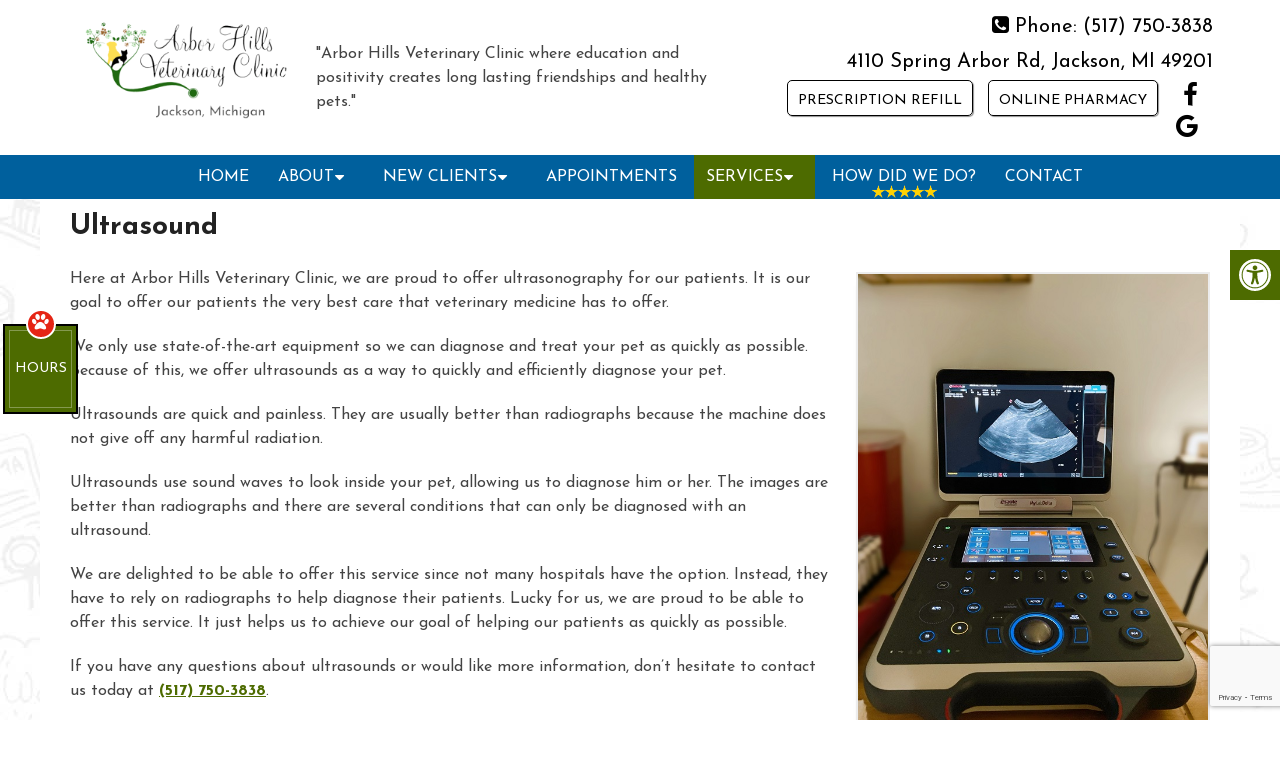

--- FILE ---
content_type: text/html; charset=UTF-8
request_url: https://arborhills.vet/services/ultrasound/
body_size: 73957
content:
<!DOCTYPE html>
<html class="no-js" lang="en-US">
<head itemscope itemtype="http://schema.org/WebSite">
	<meta charset="UTF-8">
	<!-- Always force latest IE rendering engine (even in intranet) & Chrome Frame -->
	<!--[if IE ]>
	<meta http-equiv="X-UA-Compatible" content="IE=edge,chrome=1">
	<![endif]-->
	<!-- Google tag (gtag.js) -->
	<script async src="https://www.googletagmanager.com/gtag/js?id=G-9MGZBLHSKW"></script>
	<script>
	  window.dataLayer = window.dataLayer || [];
	  function gtag(){dataLayer.push(arguments);}
	  gtag('js', new Date());
	  gtag('config', 'G-9MGZBLHSKW');
	</script>
	<link rel="profile" href="https://gmpg.org/xfn/11" />
	
                    <link rel="icon" href="/wp-content/uploads/2019/09/favicon.png" type="image/x-icon" />
        
                    <meta name="msapplication-TileColor" content="#FFFFFF">
            <meta name="msapplication-TileImage" content="https://arborhills.vet/wp-content/themes/mts_schema/images/apple-touch-icon-144-precomposed.png">
        
                 
            <link rel="apple-touch-icon-precomposed" href="https://arborhills.vet/wp-content/themes/mts_schema/images/apple-touch-icon-144-precomposed.png" />
        
        <meta name="viewport" content="width=device-width, initial-scale=1">
        <meta name="apple-mobile-web-app-capable" content="yes">
        <meta name="apple-mobile-web-app-status-bar-style" content="black">

        
        <meta itemprop="name" content="Arbor Hills Veterinary Clinic" />
        <meta itemprop="url" content="https://arborhills.vet" />

                                        	<link rel="pingback" href="https://arborhills.vet/xmlrpc.php" />
	<meta name='robots' content='index, follow, max-image-preview:large, max-snippet:-1, max-video-preview:-1' />
<script type="text/javascript">document.documentElement.className = document.documentElement.className.replace( /\bno-js\b/,'js' );</script>
	<!-- This site is optimized with the Yoast SEO plugin v26.8 - https://yoast.com/product/yoast-seo-wordpress/ -->
	<title>Veterinary Ultrasound Services in Jackson, MI | Arbor Hills Veterinary Clinic</title>
	<meta name="description" content="Ultrasound - Here at Arbor Hills Veterinary Clinic, we are proud to offer ultrasonography for our patients. It is our goal to offer our patients the very best care" />
	<link rel="canonical" href="https://arborhills.vet/services/ultrasound/" />
	<meta property="og:locale" content="en_US" />
	<meta property="og:type" content="article" />
	<meta property="og:title" content="Veterinary Ultrasound Services in Jackson, MI | Arbor Hills Veterinary Clinic" />
	<meta property="og:description" content="Ultrasound - Here at Arbor Hills Veterinary Clinic, we are proud to offer ultrasonography for our patients. It is our goal to offer our patients the very best care" />
	<meta property="og:url" content="https://arborhills.vet/services/ultrasound/" />
	<meta property="og:site_name" content="Arbor Hills Veterinary Clinic" />
	<meta property="article:publisher" content="https://www.facebook.com/arborhillsvet?_rdr=p" />
	<meta property="article:modified_time" content="2022-06-11T21:56:13+00:00" />
	<meta name="twitter:card" content="summary_large_image" />
	<meta name="twitter:label1" content="Est. reading time" />
	<meta name="twitter:data1" content="1 minute" />
	<script type="application/ld+json" class="yoast-schema-graph">{"@context":"https://schema.org","@graph":[{"@type":"WebPage","@id":"https://arborhills.vet/services/ultrasound/","url":"https://arborhills.vet/services/ultrasound/","name":"Veterinary Ultrasound Services in Jackson, MI | Arbor Hills Veterinary Clinic","isPartOf":{"@id":"https://arborhills.vet/#website"},"datePublished":"2019-09-25T20:26:36+00:00","dateModified":"2022-06-11T21:56:13+00:00","description":"Ultrasound - Here at Arbor Hills Veterinary Clinic, we are proud to offer ultrasonography for our patients. It is our goal to offer our patients the very best care","breadcrumb":{"@id":"https://arborhills.vet/services/ultrasound/#breadcrumb"},"inLanguage":"en-US","potentialAction":[{"@type":"ReadAction","target":["https://arborhills.vet/services/ultrasound/"]}]},{"@type":"BreadcrumbList","@id":"https://arborhills.vet/services/ultrasound/#breadcrumb","itemListElement":[{"@type":"ListItem","position":1,"name":"Home","item":"https://arborhills.vet/"},{"@type":"ListItem","position":2,"name":"Services","item":"https://arborhills.vet/services/"},{"@type":"ListItem","position":3,"name":"Ultrasound"}]},{"@type":"WebSite","@id":"https://arborhills.vet/#website","url":"https://arborhills.vet/","name":"Arbor Hills Veterinary Clinic","description":"Veterinarian in Jackson, MI","potentialAction":[{"@type":"SearchAction","target":{"@type":"EntryPoint","urlTemplate":"https://arborhills.vet/?s={search_term_string}"},"query-input":{"@type":"PropertyValueSpecification","valueRequired":true,"valueName":"search_term_string"}}],"inLanguage":"en-US"}]}</script>
	<!-- / Yoast SEO plugin. -->


<link rel='dns-prefetch' href='//ajax.googleapis.com' />
<link rel='dns-prefetch' href='//www.google.com' />
<link rel="alternate" type="application/rss+xml" title="Arbor Hills Veterinary Clinic &raquo; Feed" href="https://arborhills.vet/feed/" />
<link rel="alternate" type="application/rss+xml" title="Arbor Hills Veterinary Clinic &raquo; Comments Feed" href="https://arborhills.vet/comments/feed/" />
<link rel="alternate" title="oEmbed (JSON)" type="application/json+oembed" href="https://arborhills.vet/wp-json/oembed/1.0/embed?url=https%3A%2F%2Farborhills.vet%2Fservices%2Fultrasound%2F" />
<link rel="alternate" title="oEmbed (XML)" type="text/xml+oembed" href="https://arborhills.vet/wp-json/oembed/1.0/embed?url=https%3A%2F%2Farborhills.vet%2Fservices%2Fultrasound%2F&#038;format=xml" />
<style id='wp-img-auto-sizes-contain-inline-css' type='text/css'>
img:is([sizes=auto i],[sizes^="auto," i]){contain-intrinsic-size:3000px 1500px}
/*# sourceURL=wp-img-auto-sizes-contain-inline-css */
</style>
<link rel='stylesheet' id='twb-open-sans-css' href='https://fonts.googleapis.com/css?family=Open+Sans%3A300%2C400%2C500%2C600%2C700%2C800&#038;display=swap&#038;ver=6.9' type='text/css' media='all' />
<link rel='stylesheet' id='twbbwg-global-css' href='https://arborhills.vet/wp-content/plugins/photo-gallery/booster/assets/css/global.css?ver=1.0.0' type='text/css' media='all' />
<style id='wp-emoji-styles-inline-css' type='text/css'>

	img.wp-smiley, img.emoji {
		display: inline !important;
		border: none !important;
		box-shadow: none !important;
		height: 1em !important;
		width: 1em !important;
		margin: 0 0.07em !important;
		vertical-align: -0.1em !important;
		background: none !important;
		padding: 0 !important;
	}
/*# sourceURL=wp-emoji-styles-inline-css */
</style>
<style id='wp-block-library-inline-css' type='text/css'>
:root{--wp-block-synced-color:#7a00df;--wp-block-synced-color--rgb:122,0,223;--wp-bound-block-color:var(--wp-block-synced-color);--wp-editor-canvas-background:#ddd;--wp-admin-theme-color:#007cba;--wp-admin-theme-color--rgb:0,124,186;--wp-admin-theme-color-darker-10:#006ba1;--wp-admin-theme-color-darker-10--rgb:0,107,160.5;--wp-admin-theme-color-darker-20:#005a87;--wp-admin-theme-color-darker-20--rgb:0,90,135;--wp-admin-border-width-focus:2px}@media (min-resolution:192dpi){:root{--wp-admin-border-width-focus:1.5px}}.wp-element-button{cursor:pointer}:root .has-very-light-gray-background-color{background-color:#eee}:root .has-very-dark-gray-background-color{background-color:#313131}:root .has-very-light-gray-color{color:#eee}:root .has-very-dark-gray-color{color:#313131}:root .has-vivid-green-cyan-to-vivid-cyan-blue-gradient-background{background:linear-gradient(135deg,#00d084,#0693e3)}:root .has-purple-crush-gradient-background{background:linear-gradient(135deg,#34e2e4,#4721fb 50%,#ab1dfe)}:root .has-hazy-dawn-gradient-background{background:linear-gradient(135deg,#faaca8,#dad0ec)}:root .has-subdued-olive-gradient-background{background:linear-gradient(135deg,#fafae1,#67a671)}:root .has-atomic-cream-gradient-background{background:linear-gradient(135deg,#fdd79a,#004a59)}:root .has-nightshade-gradient-background{background:linear-gradient(135deg,#330968,#31cdcf)}:root .has-midnight-gradient-background{background:linear-gradient(135deg,#020381,#2874fc)}:root{--wp--preset--font-size--normal:16px;--wp--preset--font-size--huge:42px}.has-regular-font-size{font-size:1em}.has-larger-font-size{font-size:2.625em}.has-normal-font-size{font-size:var(--wp--preset--font-size--normal)}.has-huge-font-size{font-size:var(--wp--preset--font-size--huge)}.has-text-align-center{text-align:center}.has-text-align-left{text-align:left}.has-text-align-right{text-align:right}.has-fit-text{white-space:nowrap!important}#end-resizable-editor-section{display:none}.aligncenter{clear:both}.items-justified-left{justify-content:flex-start}.items-justified-center{justify-content:center}.items-justified-right{justify-content:flex-end}.items-justified-space-between{justify-content:space-between}.screen-reader-text{border:0;clip-path:inset(50%);height:1px;margin:-1px;overflow:hidden;padding:0;position:absolute;width:1px;word-wrap:normal!important}.screen-reader-text:focus{background-color:#ddd;clip-path:none;color:#444;display:block;font-size:1em;height:auto;left:5px;line-height:normal;padding:15px 23px 14px;text-decoration:none;top:5px;width:auto;z-index:100000}html :where(.has-border-color){border-style:solid}html :where([style*=border-top-color]){border-top-style:solid}html :where([style*=border-right-color]){border-right-style:solid}html :where([style*=border-bottom-color]){border-bottom-style:solid}html :where([style*=border-left-color]){border-left-style:solid}html :where([style*=border-width]){border-style:solid}html :where([style*=border-top-width]){border-top-style:solid}html :where([style*=border-right-width]){border-right-style:solid}html :where([style*=border-bottom-width]){border-bottom-style:solid}html :where([style*=border-left-width]){border-left-style:solid}html :where(img[class*=wp-image-]){height:auto;max-width:100%}:where(figure){margin:0 0 1em}html :where(.is-position-sticky){--wp-admin--admin-bar--position-offset:var(--wp-admin--admin-bar--height,0px)}@media screen and (max-width:600px){html :where(.is-position-sticky){--wp-admin--admin-bar--position-offset:0px}}

/*# sourceURL=wp-block-library-inline-css */
</style><style id='global-styles-inline-css' type='text/css'>
:root{--wp--preset--aspect-ratio--square: 1;--wp--preset--aspect-ratio--4-3: 4/3;--wp--preset--aspect-ratio--3-4: 3/4;--wp--preset--aspect-ratio--3-2: 3/2;--wp--preset--aspect-ratio--2-3: 2/3;--wp--preset--aspect-ratio--16-9: 16/9;--wp--preset--aspect-ratio--9-16: 9/16;--wp--preset--color--black: #000000;--wp--preset--color--cyan-bluish-gray: #abb8c3;--wp--preset--color--white: #ffffff;--wp--preset--color--pale-pink: #f78da7;--wp--preset--color--vivid-red: #cf2e2e;--wp--preset--color--luminous-vivid-orange: #ff6900;--wp--preset--color--luminous-vivid-amber: #fcb900;--wp--preset--color--light-green-cyan: #7bdcb5;--wp--preset--color--vivid-green-cyan: #00d084;--wp--preset--color--pale-cyan-blue: #8ed1fc;--wp--preset--color--vivid-cyan-blue: #0693e3;--wp--preset--color--vivid-purple: #9b51e0;--wp--preset--gradient--vivid-cyan-blue-to-vivid-purple: linear-gradient(135deg,rgb(6,147,227) 0%,rgb(155,81,224) 100%);--wp--preset--gradient--light-green-cyan-to-vivid-green-cyan: linear-gradient(135deg,rgb(122,220,180) 0%,rgb(0,208,130) 100%);--wp--preset--gradient--luminous-vivid-amber-to-luminous-vivid-orange: linear-gradient(135deg,rgb(252,185,0) 0%,rgb(255,105,0) 100%);--wp--preset--gradient--luminous-vivid-orange-to-vivid-red: linear-gradient(135deg,rgb(255,105,0) 0%,rgb(207,46,46) 100%);--wp--preset--gradient--very-light-gray-to-cyan-bluish-gray: linear-gradient(135deg,rgb(238,238,238) 0%,rgb(169,184,195) 100%);--wp--preset--gradient--cool-to-warm-spectrum: linear-gradient(135deg,rgb(74,234,220) 0%,rgb(151,120,209) 20%,rgb(207,42,186) 40%,rgb(238,44,130) 60%,rgb(251,105,98) 80%,rgb(254,248,76) 100%);--wp--preset--gradient--blush-light-purple: linear-gradient(135deg,rgb(255,206,236) 0%,rgb(152,150,240) 100%);--wp--preset--gradient--blush-bordeaux: linear-gradient(135deg,rgb(254,205,165) 0%,rgb(254,45,45) 50%,rgb(107,0,62) 100%);--wp--preset--gradient--luminous-dusk: linear-gradient(135deg,rgb(255,203,112) 0%,rgb(199,81,192) 50%,rgb(65,88,208) 100%);--wp--preset--gradient--pale-ocean: linear-gradient(135deg,rgb(255,245,203) 0%,rgb(182,227,212) 50%,rgb(51,167,181) 100%);--wp--preset--gradient--electric-grass: linear-gradient(135deg,rgb(202,248,128) 0%,rgb(113,206,126) 100%);--wp--preset--gradient--midnight: linear-gradient(135deg,rgb(2,3,129) 0%,rgb(40,116,252) 100%);--wp--preset--font-size--small: 13px;--wp--preset--font-size--medium: 20px;--wp--preset--font-size--large: 36px;--wp--preset--font-size--x-large: 42px;--wp--preset--spacing--20: 0.44rem;--wp--preset--spacing--30: 0.67rem;--wp--preset--spacing--40: 1rem;--wp--preset--spacing--50: 1.5rem;--wp--preset--spacing--60: 2.25rem;--wp--preset--spacing--70: 3.38rem;--wp--preset--spacing--80: 5.06rem;--wp--preset--shadow--natural: 6px 6px 9px rgba(0, 0, 0, 0.2);--wp--preset--shadow--deep: 12px 12px 50px rgba(0, 0, 0, 0.4);--wp--preset--shadow--sharp: 6px 6px 0px rgba(0, 0, 0, 0.2);--wp--preset--shadow--outlined: 6px 6px 0px -3px rgb(255, 255, 255), 6px 6px rgb(0, 0, 0);--wp--preset--shadow--crisp: 6px 6px 0px rgb(0, 0, 0);}:where(.is-layout-flex){gap: 0.5em;}:where(.is-layout-grid){gap: 0.5em;}body .is-layout-flex{display: flex;}.is-layout-flex{flex-wrap: wrap;align-items: center;}.is-layout-flex > :is(*, div){margin: 0;}body .is-layout-grid{display: grid;}.is-layout-grid > :is(*, div){margin: 0;}:where(.wp-block-columns.is-layout-flex){gap: 2em;}:where(.wp-block-columns.is-layout-grid){gap: 2em;}:where(.wp-block-post-template.is-layout-flex){gap: 1.25em;}:where(.wp-block-post-template.is-layout-grid){gap: 1.25em;}.has-black-color{color: var(--wp--preset--color--black) !important;}.has-cyan-bluish-gray-color{color: var(--wp--preset--color--cyan-bluish-gray) !important;}.has-white-color{color: var(--wp--preset--color--white) !important;}.has-pale-pink-color{color: var(--wp--preset--color--pale-pink) !important;}.has-vivid-red-color{color: var(--wp--preset--color--vivid-red) !important;}.has-luminous-vivid-orange-color{color: var(--wp--preset--color--luminous-vivid-orange) !important;}.has-luminous-vivid-amber-color{color: var(--wp--preset--color--luminous-vivid-amber) !important;}.has-light-green-cyan-color{color: var(--wp--preset--color--light-green-cyan) !important;}.has-vivid-green-cyan-color{color: var(--wp--preset--color--vivid-green-cyan) !important;}.has-pale-cyan-blue-color{color: var(--wp--preset--color--pale-cyan-blue) !important;}.has-vivid-cyan-blue-color{color: var(--wp--preset--color--vivid-cyan-blue) !important;}.has-vivid-purple-color{color: var(--wp--preset--color--vivid-purple) !important;}.has-black-background-color{background-color: var(--wp--preset--color--black) !important;}.has-cyan-bluish-gray-background-color{background-color: var(--wp--preset--color--cyan-bluish-gray) !important;}.has-white-background-color{background-color: var(--wp--preset--color--white) !important;}.has-pale-pink-background-color{background-color: var(--wp--preset--color--pale-pink) !important;}.has-vivid-red-background-color{background-color: var(--wp--preset--color--vivid-red) !important;}.has-luminous-vivid-orange-background-color{background-color: var(--wp--preset--color--luminous-vivid-orange) !important;}.has-luminous-vivid-amber-background-color{background-color: var(--wp--preset--color--luminous-vivid-amber) !important;}.has-light-green-cyan-background-color{background-color: var(--wp--preset--color--light-green-cyan) !important;}.has-vivid-green-cyan-background-color{background-color: var(--wp--preset--color--vivid-green-cyan) !important;}.has-pale-cyan-blue-background-color{background-color: var(--wp--preset--color--pale-cyan-blue) !important;}.has-vivid-cyan-blue-background-color{background-color: var(--wp--preset--color--vivid-cyan-blue) !important;}.has-vivid-purple-background-color{background-color: var(--wp--preset--color--vivid-purple) !important;}.has-black-border-color{border-color: var(--wp--preset--color--black) !important;}.has-cyan-bluish-gray-border-color{border-color: var(--wp--preset--color--cyan-bluish-gray) !important;}.has-white-border-color{border-color: var(--wp--preset--color--white) !important;}.has-pale-pink-border-color{border-color: var(--wp--preset--color--pale-pink) !important;}.has-vivid-red-border-color{border-color: var(--wp--preset--color--vivid-red) !important;}.has-luminous-vivid-orange-border-color{border-color: var(--wp--preset--color--luminous-vivid-orange) !important;}.has-luminous-vivid-amber-border-color{border-color: var(--wp--preset--color--luminous-vivid-amber) !important;}.has-light-green-cyan-border-color{border-color: var(--wp--preset--color--light-green-cyan) !important;}.has-vivid-green-cyan-border-color{border-color: var(--wp--preset--color--vivid-green-cyan) !important;}.has-pale-cyan-blue-border-color{border-color: var(--wp--preset--color--pale-cyan-blue) !important;}.has-vivid-cyan-blue-border-color{border-color: var(--wp--preset--color--vivid-cyan-blue) !important;}.has-vivid-purple-border-color{border-color: var(--wp--preset--color--vivid-purple) !important;}.has-vivid-cyan-blue-to-vivid-purple-gradient-background{background: var(--wp--preset--gradient--vivid-cyan-blue-to-vivid-purple) !important;}.has-light-green-cyan-to-vivid-green-cyan-gradient-background{background: var(--wp--preset--gradient--light-green-cyan-to-vivid-green-cyan) !important;}.has-luminous-vivid-amber-to-luminous-vivid-orange-gradient-background{background: var(--wp--preset--gradient--luminous-vivid-amber-to-luminous-vivid-orange) !important;}.has-luminous-vivid-orange-to-vivid-red-gradient-background{background: var(--wp--preset--gradient--luminous-vivid-orange-to-vivid-red) !important;}.has-very-light-gray-to-cyan-bluish-gray-gradient-background{background: var(--wp--preset--gradient--very-light-gray-to-cyan-bluish-gray) !important;}.has-cool-to-warm-spectrum-gradient-background{background: var(--wp--preset--gradient--cool-to-warm-spectrum) !important;}.has-blush-light-purple-gradient-background{background: var(--wp--preset--gradient--blush-light-purple) !important;}.has-blush-bordeaux-gradient-background{background: var(--wp--preset--gradient--blush-bordeaux) !important;}.has-luminous-dusk-gradient-background{background: var(--wp--preset--gradient--luminous-dusk) !important;}.has-pale-ocean-gradient-background{background: var(--wp--preset--gradient--pale-ocean) !important;}.has-electric-grass-gradient-background{background: var(--wp--preset--gradient--electric-grass) !important;}.has-midnight-gradient-background{background: var(--wp--preset--gradient--midnight) !important;}.has-small-font-size{font-size: var(--wp--preset--font-size--small) !important;}.has-medium-font-size{font-size: var(--wp--preset--font-size--medium) !important;}.has-large-font-size{font-size: var(--wp--preset--font-size--large) !important;}.has-x-large-font-size{font-size: var(--wp--preset--font-size--x-large) !important;}
/*# sourceURL=global-styles-inline-css */
</style>

<style id='classic-theme-styles-inline-css' type='text/css'>
/*! This file is auto-generated */
.wp-block-button__link{color:#fff;background-color:#32373c;border-radius:9999px;box-shadow:none;text-decoration:none;padding:calc(.667em + 2px) calc(1.333em + 2px);font-size:1.125em}.wp-block-file__button{background:#32373c;color:#fff;text-decoration:none}
/*# sourceURL=/wp-includes/css/classic-themes.min.css */
</style>
<link rel='stylesheet' id='wp-components-css' href='https://arborhills.vet/wp-includes/css/dist/components/style.min.css?ver=6.9' type='text/css' media='all' />
<link rel='stylesheet' id='wp-preferences-css' href='https://arborhills.vet/wp-includes/css/dist/preferences/style.min.css?ver=6.9' type='text/css' media='all' />
<link rel='stylesheet' id='wp-block-editor-css' href='https://arborhills.vet/wp-includes/css/dist/block-editor/style.min.css?ver=6.9' type='text/css' media='all' />
<link rel='stylesheet' id='popup-maker-block-library-style-css' href='https://arborhills.vet/wp-content/plugins/popup-maker/dist/packages/block-library-style.css?ver=dbea705cfafe089d65f1' type='text/css' media='all' />
<link rel='stylesheet' id='ada-style-css' href='https://arborhills.vet/wp-content/plugins/dmm-ada/includes/../assets/css/ada.css?ver=6.9' type='text/css' media='all' />
<style id='ada-style-inline-css' type='text/css'>

            html {
                --pColor: #4d6b00;
                --sColor: #4d6b00;
                --aColor: #4d6b00;
            }
        
/*# sourceURL=ada-style-inline-css */
</style>
<link rel='stylesheet' id='bwg_fonts-css' href='https://arborhills.vet/wp-content/plugins/photo-gallery/css/bwg-fonts/fonts.css?ver=0.0.1' type='text/css' media='all' />
<link rel='stylesheet' id='sumoselect-css' href='https://arborhills.vet/wp-content/plugins/photo-gallery/css/sumoselect.min.css?ver=3.4.6' type='text/css' media='all' />
<link rel='stylesheet' id='mCustomScrollbar-css' href='https://arborhills.vet/wp-content/plugins/photo-gallery/css/jquery.mCustomScrollbar.min.css?ver=3.1.5' type='text/css' media='all' />
<link rel='stylesheet' id='bwg_googlefonts-css' href='https://fonts.googleapis.com/css?family=Ubuntu&#038;subset=greek,latin,greek-ext,vietnamese,cyrillic-ext,latin-ext,cyrillic' type='text/css' media='all' />
<link rel='stylesheet' id='bwg_frontend-css' href='https://arborhills.vet/wp-content/plugins/photo-gallery/css/styles.min.css?ver=1.8.37' type='text/css' media='all' />
<link rel='stylesheet' id='schema-stylesheet-css' href='https://arborhills.vet/wp-content/themes/metro-schema-child/style.css?ver=6.9' type='text/css' media='all' />
<style id='schema-stylesheet-inline-css' type='text/css'>

         body {background-color:#ffffff;background-image:url(/wp-content/uploads/2019/10/61231804_m1_3c07b33f1fa92cd52b7dd11cb61f6fcb.jpg);background-repeat:repeat;background-attachment:fixed;background-position:left top;}
         
         #secondary-navigation > nav > ul > li:hover > a,
         #secondary-navigation > nav > ul > li.current-menu-item > a,
         #secondary-navigation > nav > ul > li.current-menu-parent > a,
         #secondary-navigation > nav ul.sub-menu > li.current_page_item > a,
         #secondary-navigation > nav > ul > li.current-menu-item > a { color: #fff !important; }

         #secondary-navigation > nav > ul > li:hover,
         #secondary-navigation > nav > ul > li.current-menu-item,
         #secondary-navigation > nav > ul li.current-menu-item ,
         #secondary-navigation > nav > ul > li.current-menu-parent  { background-color: #4d6b00 !important; }

         html button.aicon_link, div.header-social-icons a { background-color: #4d6b00 !important; }

         .mobileBtn a, .hours { background-color: #4d6b00; } }
         html ul ul.wda-long-menu { background-color: #4d6b00; } }


        .pace .pace-progress, #mobile-menu-wrapper ul li a:hover, .page-numbers.current, .pagination a:hover, .single .pagination a:hover .current { background: #4d6b00; }
        .postauthor h5, .single_post a, .textwidget a, .pnavigation2 a, .sidebar.c-4-12 a:hover, footer .widget li a:hover, .sidebar.c-4-12 a:hover, .reply a, .title a:hover, .post-info a:hover, .widget .thecomment, #tabber .inside li a:hover, .readMore a:hover, .fn a, a, a:hover, #secondary-navigation .navigation ul li a:hover, .readMore a, #primary-navigation a:hover, #secondary-navigation .navigation ul .current-menu-item a, .widget .wp_review_tab_widget_content a, .sidebar .wpt_widget_content a { color:#4d6b00; }
         a#pull, #commentform input#submit, #mtscontact_submit, .mts-subscribe input[type='submit'], .widget_product_search input[type='submit'], #move-to-top:hover, .currenttext, .pagination a:hover, .pagination .nav-previous a:hover, .pagination .nav-next a:hover, #load-posts a:hover, .single .pagination a:hover .currenttext, .single .pagination > .current .currenttext, #tabber ul.tabs li a.selected, .tagcloud a, .navigation ul .sfHover a, .woocommerce a.button, .woocommerce-page a.button, .woocommerce button.button, .woocommerce-page button.button, .woocommerce input.button, .woocommerce-page input.button, .woocommerce #respond input#submit, .woocommerce-page #respond input#submit, .woocommerce #content input.button, .woocommerce-page #content input.button, .woocommerce .bypostauthor:after, #searchsubmit, .woocommerce nav.woocommerce-pagination ul li span.current, .woocommerce-page nav.woocommerce-pagination ul li span.current, .woocommerce #content nav.woocommerce-pagination ul li span.current, .woocommerce-page #content nav.woocommerce-pagination ul li span.current, .woocommerce nav.woocommerce-pagination ul li a:hover, .woocommerce-page nav.woocommerce-pagination ul li a:hover, .woocommerce #content nav.woocommerce-pagination ul li a:hover, .woocommerce-page #content nav.woocommerce-pagination ul li a:hover, .woocommerce nav.woocommerce-pagination ul li a:focus, .woocommerce-page nav.woocommerce-pagination ul li a:focus, .woocommerce #content nav.woocommerce-pagination ul li a:focus, .woocommerce-page #content nav.woocommerce-pagination ul li a:focus, .woocommerce a.button, .woocommerce-page a.button, .woocommerce button.button, .woocommerce-page button.button, .woocommerce input.button, .woocommerce-page input.button, .woocommerce #respond input#submit, .woocommerce-page #respond input#submit, .woocommerce #content input.button, .woocommerce-page #content input.button, .latestPost-review-wrapper, .latestPost .review-type-circle.latestPost-review-wrapper, #wpmm-megamenu .review-total-only, .sbutton, #searchsubmit, .widget .wpt_widget_content #tags-tab-content ul li a, .widget .review-total-only.large-thumb { background-color:#4d6b00; color: #fff!important; }
        .related-posts .title a:hover, .latestPost .title a { color: #4d6b00; }
        .navigation #wpmm-megamenu .wpmm-pagination a { background-color: #4d6b00!important; }
        footer {background-color:#4d6b00; }
        footer {background-image: url(  );}
        .copyrights,.move_down{ background-color: #4d6b00; }
        .flex-control-thumbs .flex-active{ border-top:3px solid #4d6b00;}
        .wpmm-megamenu-showing.wpmm-light-scheme { background-color:#4d6b00!important; }
        
        
        
        
        
			 
/*# sourceURL=schema-stylesheet-inline-css */
</style>
<link rel='stylesheet' id='owl-carousel-css' href='https://arborhills.vet/wp-content/themes/mts_schema/css/owl.carousel.css' type='text/css' media='all' />
<link rel='stylesheet' id='fontawesome-css' href='https://arborhills.vet/wp-content/themes/mts_schema/css/font-awesome.min.css?ver=6.9' type='text/css' media='all' />
<link rel='stylesheet' id='responsive-css' href='https://arborhills.vet/wp-content/themes/mts_schema/css/responsive.css?ver=6.9' type='text/css' media='all' />
<link rel='stylesheet' id='wprevpro_w3-css' href='https://arborhills.vet/wp-content/plugins/wp-review-slider-pro-premium/public/css/wprevpro_w3_min.css?ver=12.6.1_1' type='text/css' media='all' />
<style id='wprevpro_w3-inline-css' type='text/css'>
#wprev-slider-1 .wprevpro_star_imgs{color:#FDD314;}#wprev-slider-1 .wprsp-star{color:#FDD314;}#wprev-slider-1 .wprevpro_star_imgs span.svgicons{background:#FDD314;}#wprev-slider-1 .wprev_preview_bradius_T1{border-radius:0px;}#wprev-slider-1 .wprev_preview_tcolor2_T1{color:#ffffff;}#wprev-slider-1 .wprev_preview_bg1_T1::after{border-top:30px solid;}#wprev-slider-1_widget .wprevpro_star_imgs{color:#FDD314;}#wprev-slider-1_widget .wprsp-star{color:#FDD314;}#wprev-slider-1_widget .wprevpro_star_imgs span.svgicons{background:#FDD314;}#wprev-slider-1_widget .wprev_preview_bradius_T1_widget{border-radius:0px;}#wprev-slider-1_widget .wprev_preview_tcolor2_T1_widget{color:#ffffff;}#wprev-slider-1_widget .wprev_preview_bg1_T1_widget::after{border-top:30px solid;}
/*# sourceURL=wprevpro_w3-inline-css */
</style>
<script type="text/javascript" src="https://ajax.googleapis.com/ajax/libs/jquery/1.12.4/jquery.min.js?ver=1.12.4" id="jquery-js"></script>
<script type="text/javascript" src="https://arborhills.vet/wp-content/plugins/photo-gallery/booster/assets/js/circle-progress.js?ver=1.2.2" id="twbbwg-circle-js"></script>
<script type="text/javascript" id="twbbwg-global-js-extra">
/* <![CDATA[ */
var twb = {"nonce":"af724b50ad","ajax_url":"https://arborhills.vet/wp-admin/admin-ajax.php","plugin_url":"https://arborhills.vet/wp-content/plugins/photo-gallery/booster","href":"https://arborhills.vet/wp-admin/admin.php?page=twbbwg_photo-gallery"};
var twb = {"nonce":"af724b50ad","ajax_url":"https://arborhills.vet/wp-admin/admin-ajax.php","plugin_url":"https://arborhills.vet/wp-content/plugins/photo-gallery/booster","href":"https://arborhills.vet/wp-admin/admin.php?page=twbbwg_photo-gallery"};
//# sourceURL=twbbwg-global-js-extra
/* ]]> */
</script>
<script type="text/javascript" src="https://arborhills.vet/wp-content/plugins/photo-gallery/booster/assets/js/global.js?ver=1.0.0" id="twbbwg-global-js"></script>
<script type="text/javascript" src="https://arborhills.vet/wp-content/plugins/photo-gallery/js/jquery.sumoselect.min.js?ver=3.4.6" id="sumoselect-js"></script>
<script type="text/javascript" src="https://arborhills.vet/wp-content/plugins/photo-gallery/js/tocca.min.js?ver=2.0.9" id="bwg_mobile-js"></script>
<script type="text/javascript" src="https://arborhills.vet/wp-content/plugins/photo-gallery/js/jquery.mCustomScrollbar.concat.min.js?ver=3.1.5" id="mCustomScrollbar-js"></script>
<script type="text/javascript" src="https://arborhills.vet/wp-content/plugins/photo-gallery/js/jquery.fullscreen.min.js?ver=0.6.0" id="jquery-fullscreen-js"></script>
<script type="text/javascript" id="bwg_frontend-js-extra">
/* <![CDATA[ */
var bwg_objectsL10n = {"bwg_field_required":"field is required.","bwg_mail_validation":"This is not a valid email address.","bwg_search_result":"There are no images matching your search.","bwg_select_tag":"Select Tag","bwg_order_by":"Order By","bwg_search":"Search","bwg_show_ecommerce":"Show Ecommerce","bwg_hide_ecommerce":"Hide Ecommerce","bwg_show_comments":"Show Comments","bwg_hide_comments":"Hide Comments","bwg_restore":"Restore","bwg_maximize":"Maximize","bwg_fullscreen":"Fullscreen","bwg_exit_fullscreen":"Exit Fullscreen","bwg_search_tag":"SEARCH...","bwg_tag_no_match":"No tags found","bwg_all_tags_selected":"All tags selected","bwg_tags_selected":"tags selected","play":"Play","pause":"Pause","is_pro":"","bwg_play":"Play","bwg_pause":"Pause","bwg_hide_info":"Hide info","bwg_show_info":"Show info","bwg_hide_rating":"Hide rating","bwg_show_rating":"Show rating","ok":"Ok","cancel":"Cancel","select_all":"Select all","lazy_load":"0","lazy_loader":"https://arborhills.vet/wp-content/plugins/photo-gallery/images/ajax_loader.png","front_ajax":"0","bwg_tag_see_all":"see all tags","bwg_tag_see_less":"see less tags"};
//# sourceURL=bwg_frontend-js-extra
/* ]]> */
</script>
<script type="text/javascript" src="https://arborhills.vet/wp-content/plugins/photo-gallery/js/scripts.min.js?ver=1.8.37" id="bwg_frontend-js"></script>
<script type="text/javascript" id="customscript-js-extra">
/* <![CDATA[ */
var mts_customscript = {"responsive":"1","nav_menu":"both"};
//# sourceURL=customscript-js-extra
/* ]]> */
</script>
<script type="text/javascript" src="https://arborhills.vet/wp-content/themes/mts_schema/js/customscript.js?ver=6.9" id="customscript-js"></script>
<script type="text/javascript" src="https://arborhills.vet/wp-content/themes/metro-schema-child/js/jquery.matchHeight.js?ver=6.9" id="matchHeight-js"></script>
<script type="text/javascript" src="https://arborhills.vet/wp-content/themes/metro-schema-child/js/wow.js?ver=6.9" id="child_theme_script_handle-js"></script>
<script type="text/javascript" src="https://arborhills.vet/wp-content/themes/metro-schema-child/js/parallax.min.js?ver=6.9" id="parallax-js"></script>
<script type="text/javascript" src="https://arborhills.vet/wp-content/plugins/wp-review-slider-pro-premium/public/js/wprs-slick.min.js?ver=12.6.1_1" id="wp-review-slider-pro_slick-min-js"></script>
<script type="text/javascript" src="https://arborhills.vet/wp-content/plugins/wp-review-slider-pro-premium/public/js/wprs-combined.min.js?ver=12.6.1_1" id="wp-review-slider-pro_unslider_comb-min-js"></script>
<script type="text/javascript" id="wp-review-slider-pro_plublic-min-js-extra">
/* <![CDATA[ */
var wprevpublicjs_script_vars = {"wpfb_nonce":"97ab267844","wpfb_ajaxurl":"https://arborhills.vet/wp-admin/admin-ajax.php","wprevpluginsurl":"https://arborhills.vet/wp-content/plugins/wp-review-slider-pro-premium","page_id":"98"};
//# sourceURL=wp-review-slider-pro_plublic-min-js-extra
/* ]]> */
</script>
<script type="text/javascript" src="https://arborhills.vet/wp-content/plugins/wp-review-slider-pro-premium/public/js/wprev-public.min.js?ver=12.6.1_1" id="wp-review-slider-pro_plublic-min-js"></script>
<link rel="https://api.w.org/" href="https://arborhills.vet/wp-json/" /><link rel="alternate" title="JSON" type="application/json" href="https://arborhills.vet/wp-json/wp/v2/pages/98" /><link rel="EditURI" type="application/rsd+xml" title="RSD" href="https://arborhills.vet/xmlrpc.php?rsd" />
<meta name="generator" content="WordPress 6.9" />
<link rel='shortlink' href='https://arborhills.vet/?p=98' />
<link href="//fonts.googleapis.com/css?family=Roboto+Slab:normal|Josefin+Sans:normal|Josefin+Sans:700|Josefin+Sans:600&amp;subset=latin" rel="stylesheet" type="text/css">
<style type="text/css">
#logo a { font-family: 'Roboto Slab'; font-weight: normal; font-size: 32px; color: #222222;text-transform: uppercase; }
#secondary-navigation a { font-family: 'Josefin Sans'; font-weight: normal; font-size: 16px; color: #ffffff;text-transform: uppercase; }
body { font-family: 'Josefin Sans'; font-weight: normal; font-size: 16px; color: #444444; }
h1 { font-family: 'Josefin Sans'; font-weight: 700; font-size: 28px; color: #222222; }
h2 { font-family: 'Josefin Sans'; font-weight: 600; font-size: 24px; color: #222222; }
h3 { font-family: 'Josefin Sans'; font-weight: normal; font-size: 22px; color: #222222; }
h4 { font-family: 'Josefin Sans'; font-weight: normal; font-size: 20px; color: #222222; }
h5 { font-family: 'Josefin Sans'; font-weight: normal; font-size: 18px; color: #222222; }
h6 { font-family: 'Josefin Sans'; font-weight: normal; font-size: 16px; color: #222222; }
</style>
<style type="text/css">.recentcomments a{display:inline !important;padding:0 !important;margin:0 !important;}</style>		<style type="text/css" id="wp-custom-css">
			@media screen and (max-width: 880px)
{
	.fb_iframe_widget iframe {
position:relative !important;}
	
.fb_iframe_widget span 
{  
text-align: center !important;
width: 100% !important;
}}

.rating {
 display: flex !important;
  justify-content: center !important;
  gap: 20px; 
  align-items: center !important;
}
.rating a {
text-align; center !important;
}
.alignnone {
border: none;
box-shadow: none;

}

.bwg-item {
  width: 50% !important; 

}

.bwg_standart_thumb_img_0 {
  height: auto !important;
  max-height: none !important;
  width: 100% !important;
  max-width: 100% !important;
}

		</style>
		</head>
<body data-rsssl=1 id="blog" class="wp-singular page-template-default page page-id-98 page-child parent-pageid-29 wp-theme-mts_schema wp-child-theme-metro-schema-child main sp-easy-accordion-enabled" itemscope itemtype="http://schema.org/WebPage">       
	<div class="main-container">
		<header id="site-header" class="main-header regular_header" role="banner" itemscope itemtype="http://schema.org/WPHeader">
			
						    <div id="regular-header">
			    	<div class="container">
						<div class="logo-wrap">
																																  <h2 id="logo" class="image-logo" itemprop="headline">
											<a href="https://arborhills.vet"><img src="/wp-content/uploads/2022/06/Screen_Shot_2022-06-21_at_8.27.01_AM-removebg-preview.png" alt="Arbor Hills Veterinary Clinic" /></a>
										</h2>
																					</div>
						<div class="mission-statement">
							"Arbor Hills Veterinary Clinic where education and positivity creates long lasting friendships and healthy pets."						</div>
						<div class="address hide-xs">
							
							<p class="phoned"><i class="fa fa-phone-square"></i> Phone: <a href="tel:(517) 750-3838">(517) 750-3838</a></p>
							<p><a href="https://g.page/arborhillsvet?share" target="_blank"> 4110 Spring Arbor Rd, Jackson, MI 49201 </a> </p>
							
															<div class="social-icons pull-right">
									<a href="/prescription-refill-and-food-order-request-form/" class="btn">Prescription Refill</a> <a href="https://arborhills.covetruspharmacy.com/" target="_blank" class="btn">Online Pharmacy</a>
							        							            							                <a href="https://www.facebook.com/arborhillsvet?_rdr=p" class="header-facebook" target="_blank"><span class="fa fa-facebook"></span></a>
							            							        							            							                <a href="https://g.page/arborhillsvet?share" class="header-google" target="_blank"><span class="fa fa-google"></span></a>
							            							        							    </div>
													</div>
					</div>
				</div>
									<div id="header">
						    <div class="container">

					<div id="secondary-navigation" class="secondary-navigation" role="navigation" itemscope itemtype="http://schema.org/SiteNavigationElement">
						<a href="#" id="pull" class="toggle-mobile-menu">Menu</a>
						
							<nav class="navigation clearfix mobile-menu-wrapper">
																	<ul id="menu-main-menu" class="menu clearfix"><li id="menu-item-40" class="menu-item menu-item-type-post_type menu-item-object-page menu-item-home menu-item-40"><a title="						" href="https://arborhills.vet/">Home</a></li>
<li id="menu-item-17" class="menu-item menu-item-type-post_type menu-item-object-page menu-item-has-children menu-item-17"><a title="						" href="https://arborhills.vet/about/">About</a>
<ul class="sub-menu">
	<li id="menu-item-18" class="menu-item menu-item-type-post_type menu-item-object-page menu-item-18"><a title="						" href="https://arborhills.vet/our-team/">Our Team</a></li>
	<li id="menu-item-148" class="menu-item menu-item-type-post_type menu-item-object-page menu-item-148"><a href="https://arborhills.vet/links/">Links</a></li>
	<li id="menu-item-459" class="menu-item menu-item-type-post_type menu-item-object-page menu-item-459"><a href="https://arborhills.vet/about/careers/">Careers</a></li>
</ul>
</li>
<li id="menu-item-22" class="menu-item menu-item-type-post_type menu-item-object-page menu-item-has-children menu-item-22"><a title="						" href="https://arborhills.vet/new-clients/">New Clients</a>
<ul class="sub-menu">
	<li id="menu-item-72" class="menu-item menu-item-type-post_type menu-item-object-page menu-item-72"><a href="https://arborhills.vet/new-clients/what-to-expect/">What To Expect</a></li>
	<li id="menu-item-71" class="menu-item menu-item-type-post_type menu-item-object-page menu-item-71"><a href="https://arborhills.vet/take-a-tour/">Take A Tour</a></li>
	<li id="menu-item-130" class="menu-item menu-item-type-post_type menu-item-object-page menu-item-130"><a href="https://arborhills.vet/pet-insurance/">Pet Insurance</a></li>
	<li id="menu-item-144" class="menu-item menu-item-type-post_type menu-item-object-page menu-item-144"><a href="https://arborhills.vet/online-forms/">Online Forms</a></li>
</ul>
</li>
<li id="menu-item-33" class="menu-item menu-item-type-post_type menu-item-object-page menu-item-33"><a title="						" href="https://arborhills.vet/appointments/">Appointments</a></li>
<li id="menu-item-35" class="menu-item menu-item-type-post_type menu-item-object-page current-page-ancestor current-menu-ancestor current-menu-parent current-page-parent current_page_parent current_page_ancestor menu-item-has-children menu-item-35"><a title="						" href="https://arborhills.vet/services/">Services</a>
<ul class="sub-menu">
	<li id="menu-item-510" class="menu-item menu-item-type-post_type menu-item-object-page menu-item-510"><a href="https://arborhills.vet/services/surgery/">Surgery</a></li>
	<li id="menu-item-509" class="menu-item menu-item-type-post_type menu-item-object-page menu-item-509"><a href="https://arborhills.vet/services/spay-neuter/">Spay/Neuter</a></li>
	<li id="menu-item-507" class="menu-item menu-item-type-post_type menu-item-object-page menu-item-507"><a href="https://arborhills.vet/services/routine-care/">Routine Care</a></li>
	<li id="menu-item-505" class="menu-item menu-item-type-post_type menu-item-object-page menu-item-505"><a href="https://arborhills.vet/services/health-certificates/">Health Certificates</a></li>
	<li id="menu-item-504" class="menu-item menu-item-type-post_type menu-item-object-page menu-item-504"><a href="https://arborhills.vet/services/dermatology/">Dermatology</a></li>
	<li id="menu-item-503" class="menu-item menu-item-type-post_type menu-item-object-page menu-item-503"><a href="https://arborhills.vet/services/pain-management/">Pain Management</a></li>
	<li id="menu-item-502" class="menu-item menu-item-type-post_type menu-item-object-page menu-item-502"><a href="https://arborhills.vet/services/geriatric-care/">Geriatric Care</a></li>
	<li id="menu-item-125" class="menu-item menu-item-type-post_type menu-item-object-page menu-item-125"><a href="https://arborhills.vet/services/radiology-x-ray/">Radiology (X-ray)</a></li>
	<li id="menu-item-126" class="menu-item menu-item-type-post_type menu-item-object-page current-menu-item page_item page-item-98 current_page_item menu-item-126"><a href="https://arborhills.vet/services/ultrasound/">Ultrasound</a></li>
	<li id="menu-item-127" class="menu-item menu-item-type-post_type menu-item-object-page menu-item-127"><a href="https://arborhills.vet/services/microchipping/">Microchipping</a></li>
	<li id="menu-item-128" class="menu-item menu-item-type-post_type menu-item-object-page menu-item-128"><a href="https://arborhills.vet/services/dentistry/">Dentistry</a></li>
	<li id="menu-item-129" class="menu-item menu-item-type-post_type menu-item-object-page menu-item-129"><a href="https://arborhills.vet/services/laser-therapy/">Laser Therapy</a></li>
	<li id="menu-item-145" class="menu-item menu-item-type-custom menu-item-object-custom menu-item-145"><a target="_blank" href="https://arborhills.covetruspharmacy.com/">Online Pharmacy</a></li>
	<li id="menu-item-124" class="menu-item menu-item-type-post_type menu-item-object-page menu-item-124"><a href="https://arborhills.vet/services/boarding/">Boarding</a></li>
	<li id="menu-item-508" class="menu-item menu-item-type-post_type menu-item-object-page menu-item-508"><a href="https://arborhills.vet/services/hospice-euthanasia-services/">Hospice &#038; Euthanasia Services</a></li>
	<li id="menu-item-506" class="menu-item menu-item-type-post_type menu-item-object-page menu-item-506"><a href="https://arborhills.vet/services/vaccinations/">Vaccinations</a></li>
</ul>
</li>
<li id="menu-item-199" class="reviewMenuButton menu-item menu-item-type-post_type menu-item-object-page menu-item-199"><a href="https://arborhills.vet/how-did-we-do/">How Did We Do?</a></li>
<li id="menu-item-34" class="menu-item menu-item-type-post_type menu-item-object-page menu-item-34"><a title="						" href="https://arborhills.vet/contact/">Contact</a></li>
</ul>															</nav>
											</div>         
				</div><!--.container-->
			</div>
		</header><div class="clear"></div>

<div id="page" class="single">
			<article class="article">
		<div id="content_box" >
							<div id="post-98" class="g post post-98 page type-page status-publish">
					<div class="single_page">
												<header>
							<h1 class="title entry-title">Ultrasound</h1>
						</header>
						<div class="post-content box mark-links entry-content">
							
							<p><img decoding="async" src="/wp-content/uploads/2022/06/UltrasoundMachine.jpg" alt="" width="350" height="" class="alignright size-full wp-image-354" srcset="https://arborhills.vet/wp-content/uploads/2022/06/UltrasoundMachine.jpg 600w, https://arborhills.vet/wp-content/uploads/2022/06/UltrasoundMachine-225x300.jpg 225w" sizes="(max-width: 600px) 100vw, 600px" />Here at Arbor Hills Veterinary Clinic, we are proud to offer ultrasonography for our patients. It is our goal to offer our patients the very best care that veterinary medicine has to offer. </p>
<p>We only use state-of-the-art equipment so we can diagnose and treat your pet as quickly as possible. Because of this, we offer ultrasounds as a way to quickly and efficiently diagnose your pet.</p>
<p>Ultrasounds are quick and painless. They are usually better than radiographs because the machine does not give off any harmful radiation.</p>
<p>Ultrasounds use sound waves to look inside your pet, allowing us to diagnose him or her. The images are better than radiographs and there are several conditions that can only be diagnosed with an ultrasound.</p>
<p>We are delighted to be able to offer this service since not many hospitals have the option. Instead, they have to rely on radiographs to help diagnose their patients. Lucky for us, we are proud to be able to offer this service. It just helps us to achieve our goal of helping our patients as quickly as possible. </p>
<p>If you have any questions about ultrasounds or would like more information, don’t hesitate to contact us today at <a href="tel:(517) 750-3838">(517) 750-3838</a>.</p>
														
													</div><!--.post-content box mark-links-->
					</div>
				</div>
					</div>
	</article>
	<!--< ?php get_sidebar(); ?>-->
	</div><!--#page-->
	<div class="homeBoxes" style="overflow: hidden;">
		<div class="container">
			<div class="col-md-4 col-xs-12 box01 wow fadeInDown animated opacit_">
				<div id="facebook-like-widget-2" class="widget facebook_like"><h3 class="widget-title">Like Us On Facebook</h3>			<div class="fb-page" data-href="https://www.facebook.com/arborhillsvet?_rdr=p" data-width="" data-hide-cover="false" data-show-facepile="false" data-show-posts="false"></div>
		</div>			</div>
			<div class="col-md-4 col-xs-12 box02 wow fadeInDown animated opacit_">
				<div id="custom_html-3" class="widget_text widget widget_custom_html"><h3 class="widget-title">Current Clients Request Appointment Here!</h3><div class="textwidget custom-html-widget"><p>We will do our best to accommodate your busy schedule. Request an appointment today!</p>
<div align=”center”><p><a href="/appointments/" class="btn">Request Appointment</a></p></div>
</div></div>			</div>
			<div class="col-md-4 col-xs-12 box03 wow fadeInDown animated opacit_">
				<div id="custom_html-2" class="widget_text widget widget_custom_html"><h3 class="widget-title">Our Location</h3><div class="textwidget custom-html-widget"><iframe src="https://www.google.com/maps/embed?pb=!1m18!1m12!1m3!1d2954.4510451346287!2d-84.47526268394229!3d42.22617597919627!2m3!1f0!2f0!3f0!3m2!1i1024!2i768!4f13.1!3m3!1m2!1s0x883d3afea097d0bb%3A0x5bc93759ddb172f8!2sArbor%20Hills%20Veterinary%20Clinic!5e0!3m2!1sen!2sba!4v1568378685622!5m2!1sen!2sba" width="100%" height="130" frameborder="0" style="border:0;" allowfullscreen=""></iframe></div></div>			</div>
			<div class="clear"></div>
		</div>
	</div>

	<div class="reviews">
		<div class="container">
			<div class="wprevpro-shortcode-wrapper"><div style="display:none;" class="wprevpro wprev-slider revnotsameheight "   id="wprev-slider-1" data-revsameheight="no" data-slideprops='{"autoplay": true,"delay": 9750,"animation": "horizontal","sliderspeed": 750,"arrows": true,"animateHeight": false,"forceheight": "no","sliderarrowheight": "yes","loadmorersli": "no","totalreviewsarray": 0,"reviewsperpage": 1,"checkfloatdelay": 0,"sliderid":1,"iswidget":false}'><ul><li>			<div class="wprevpro_t1_outer_div w3_wprs-row wprevprodiv">
					<div class=" wprevpro_t1_DIV_1 w3_wprs-col l12 outerrevdiv">
			<div class="indrevdiv wprevpro_t1_DIV_2 wprev_preview_bg1_T1 wprev_preview_bradius_T1">
				<div class="indrevtxt wprevpro_t1_P_3 wprev_preview_tcolor1_T1">					<span class="wprevpro_star_imgs_T1"><span class="starloc1 wprevpro_star_imgs wprevpro_star_imgsloc1"><span class="svgicons svg-wprsp-star"></span><span class="svgicons svg-wprsp-star"></span><span class="svgicons svg-wprsp-star"></span><span class="svgicons svg-wprsp-star"></span><span class="svgicons svg-wprsp-star"></span></span></span>Dr Miller and her team are the absolute best. Everyone is always friendly, respectful and very knowledgeable. When you take your pet to them, know that they put their 100% into what they do. Its a breath of fresh air to see others that care about your pets as much as you do.				</div>
																			</div><span class="wprevpro_t1_A_8"><img loading="lazy" src="https://lh3.googleusercontent.com/a-/ACNPEu-OYeajCjkVrDvSiF1YJ4esck0kIdmgnGTbxQ9m=s128-c0x00000000-cc-rp-mo?sz=100" alt="Matt Neitzel Avatar" class="wprevpro_t1_IMG_4 wprevpro_avatarimg" /></span> <div class="wprevpro_t1_SPAN_5 wprev_preview_tcolor2_T1"><div class="wprevpro_t1_rname wprevname" >Matt N.</div><div class="wprev_showdate_T1 wprevdate">11/29/2022</div> </div>
			
		</div>
		
		</div>
	</li><li>			<div class="wprevpro_t1_outer_div w3_wprs-row wprevprodiv">
					<div class=" wprevpro_t1_DIV_1 w3_wprs-col l12 outerrevdiv">
			<div class="indrevdiv wprevpro_t1_DIV_2 wprev_preview_bg1_T1 wprev_preview_bradius_T1">
				<div class="indrevtxt wprevpro_t1_P_3 wprev_preview_tcolor1_T1">					<span class="wprevpro_star_imgs_T1"><span class="starloc1 wprevpro_star_imgs wprevpro_star_imgsloc1"><span class="svgicons svg-wprsp-star"></span><span class="svgicons svg-wprsp-star"></span><span class="svgicons svg-wprsp-star"></span><span class="svgicons svg-wprsp-star"></span><span class="svgicons svg-wprsp-star"></span></span></span>Took my boy Roscoe to his first vet appointment ever today, and they were amazing. Very great communication, tons of information, very thorough, incredibly friendly, made sure they stayed within my budget, and even gave Roscoe a new toy. They will absolutely be my forever vet.				</div>
																			</div><span class="wprevpro_t1_A_8"><img loading="lazy" src="https://lh3.googleusercontent.com/a/AATXAJz_HX4kNoFppczExQ3S1yU_3vD7zhn0a1v4NaBY=s128-c0x00000000-cc-rp-mo?sz=100" alt="Keirsten Husted Avatar" class="wprevpro_t1_IMG_4 wprevpro_avatarimg" /></span> <div class="wprevpro_t1_SPAN_5 wprev_preview_tcolor2_T1"><div class="wprevpro_t1_rname wprevname" >Keirsten H.</div><div class="wprev_showdate_T1 wprevdate">7/01/2022</div> </div>
			
		</div>
		
		</div>
	</li><li>			<div class="wprevpro_t1_outer_div w3_wprs-row wprevprodiv">
					<div class=" wprevpro_t1_DIV_1 w3_wprs-col l12 outerrevdiv">
			<div class="indrevdiv wprevpro_t1_DIV_2 wprev_preview_bg1_T1 wprev_preview_bradius_T1">
				<div class="indrevtxt wprevpro_t1_P_3 wprev_preview_tcolor1_T1">					<span class="wprevpro_star_imgs_T1"><span class="starloc1 wprevpro_star_imgs wprevpro_star_imgsloc1"><span class="svgicons svg-wprsp-star"></span><span class="svgicons svg-wprsp-star"></span><span class="svgicons svg-wprsp-star"></span><span class="svgicons svg-wprsp-star"></span><span class="svgicons svg-wprsp-star"></span></span></span>Holly was incredible at giving me peace of mind when I had to make the heartbreaking decision to put my sweet Sookie down. She is a such a caring and compassionate person and I knew my girl was in good hands, which helped me so much. I am forever grateful to you, Holly! I can’t express my gratitude enough. ❤️				</div>
																			</div><span class="wprevpro_t1_A_8"><img loading="lazy" src="https://lh3.googleusercontent.com/a-/AD_cMMRIzvwZlQt0-h52HWOk0WSqeiRP-K81WDKlQuPXVFSYwMc=s128-c0x00000000-cc-rp-mo?sz=100" alt="sllooper Avatar" class="wprevpro_t1_IMG_4 wprevpro_avatarimg" /></span> <div class="wprevpro_t1_SPAN_5 wprev_preview_tcolor2_T1"><div class="wprevpro_t1_rname wprevname" >sllooper</div><div class="wprev_showdate_T1 wprevdate">8/11/2023</div> </div>
			
		</div>
		
		</div>
	</li><li>			<div class="wprevpro_t1_outer_div w3_wprs-row wprevprodiv">
					<div class=" wprevpro_t1_DIV_1 w3_wprs-col l12 outerrevdiv">
			<div class="indrevdiv wprevpro_t1_DIV_2 wprev_preview_bg1_T1 wprev_preview_bradius_T1">
				<div class="indrevtxt wprevpro_t1_P_3 wprev_preview_tcolor1_T1">					<span class="wprevpro_star_imgs_T1"><span class="starloc1 wprevpro_star_imgs wprevpro_star_imgsloc1"><span class="svgicons svg-wprsp-star"></span><span class="svgicons svg-wprsp-star"></span><span class="svgicons svg-wprsp-star"></span><span class="svgicons svg-wprsp-star"></span><span class="svgicons svg-wprsp-star"></span></span></span>Love the vet, (Dr. Laura), and they take good care of CC!				</div>
																			</div><span class="wprevpro_t1_A_8"><img loading="lazy" src="https://lh4.ggpht.com/-sPHflM_4w4E/AAAAAAAAAAI/AAAAAAAAAAA/OESEm7p67Oc/s128-c0x00000000-cc-rp-mo-ba2/photo.jpg?sz=100" alt="Coach Welch Avatar" class="wprevpro_t1_IMG_4 wprevpro_avatarimg" /></span> <div class="wprevpro_t1_SPAN_5 wprev_preview_tcolor2_T1"><div class="wprevpro_t1_rname wprevname" >Coach W.</div><div class="wprev_showdate_T1 wprevdate">10/04/2019</div> </div>
			
		</div>
		
		</div>
	</li><li>			<div class="wprevpro_t1_outer_div w3_wprs-row wprevprodiv">
					<div class=" wprevpro_t1_DIV_1 w3_wprs-col l12 outerrevdiv">
			<div class="indrevdiv wprevpro_t1_DIV_2 wprev_preview_bg1_T1 wprev_preview_bradius_T1">
				<div class="indrevtxt wprevpro_t1_P_3 wprev_preview_tcolor1_T1">					<span class="wprevpro_star_imgs_T1"><span class="starloc1 wprevpro_star_imgs wprevpro_star_imgsloc1"><span class="svgicons svg-wprsp-star"></span><span class="svgicons svg-wprsp-star"></span><span class="svgicons svg-wprsp-star"></span><span class="svgicons svg-wprsp-star"></span><span class="svgicons svg-wprsp-star"></span></span></span>Everyone who works here is both professional and warm. I like that you can set a price limit if you need to and that they will try their best to fit you in on the same day.				</div>
																			</div><span class="wprevpro_t1_A_8"><img loading="lazy" src="https://lh6.googleusercontent.com/-99GqSy5O18c/AAAAAAAAAAI/AAAAAAAAAAA/AMZuucmFEbEtlZZWRGW5woS_fPdUBClZog/s128-c0x00000000-cc-rp-mo/photo.jpg?sz=100" alt="MadHatterStudio 92 Avatar" class="wprevpro_t1_IMG_4 wprevpro_avatarimg" /></span> <div class="wprevpro_t1_SPAN_5 wprev_preview_tcolor2_T1"><div class="wprevpro_t1_rname wprevname" >MadHatterStudio 9.</div><div class="wprev_showdate_T1 wprevdate">2/09/2021</div> </div>
			
		</div>
		
		</div>
	</li></ul></div></div>		</div>
	</div>
	<footer id="site-footer" role="contentinfo" itemscope itemtype="http://schema.org/WPFooter">
       <div class="copyrights">
			<div class="copyrights">
				<div class="container">
					<p> Arbor Hills Veterinary Clinic </p>
					<p> Phone: <a href="tel:(517) 750-3838"> (517) 750-3838 </a> 												<span> Address: 	<a href="https://g.page/arborhillsvet?share" target="_blank"> 4110 Spring Arbor Rd, Jackson, MI 49201 </a> </span> 
											</p>
			        <a href="/sitemap/">Sitemap</a> | <a href="/Accessibility/">Accessibility</a> | <a href="http://doctormultimedia.com/" target="_blank">Website by DOCTOR Multimedia</a>
			    </div>
			</div>
		</div>
	</footer><!--#site-footer-->
</div><!--.main-container-->
    
<div class="sspecials hide-xs hide-tab">
	<div class="call-side">
		<div class="icon"><i class="fa fa-paw" aria-hidden="true"></i></div>
		<div class="infos">Hours</div>
	</div><!--.call-us-->
	<div class="sociAnim">
		<div class="side-s-wrap">
			<div class="RightBar">Mon - Fri: 8:00am – 5:30pm<br />
			Saturday: Closed<br />
			Sunday:	Closed</div>
		</div>
	</div>
</div>

<script type="speculationrules">
{"prefetch":[{"source":"document","where":{"and":[{"href_matches":"/*"},{"not":{"href_matches":["/wp-*.php","/wp-admin/*","/wp-content/uploads/*","/wp-content/*","/wp-content/plugins/*","/wp-content/themes/metro-schema-child/*","/wp-content/themes/mts_schema/*","/*\\?(.+)"]}},{"not":{"selector_matches":"a[rel~=\"nofollow\"]"}},{"not":{"selector_matches":".no-prefetch, .no-prefetch a"}}]},"eagerness":"conservative"}]}
</script>
    <div class=wda-access-toolbar><div class=wda-toolbar-toggle-link><svg viewBox="0 0 100 100"xmlns=http://www.w3.org/2000/svg width=1em fill=currentColor><title>Accessibility Tools</title><path d="M50 8.1c23.2 0 41.9 18.8 41.9 41.9 0 23.2-18.8 41.9-41.9 41.9C26.8 91.9 8.1 73.2 8.1 50S26.8 8.1 50 8.1M50 0C22.4 0 0 22.4 0 50s22.4 50 50 50 50-22.4 50-50S77.6 0 50 0zm0 11.3c-21.4 0-38.7 17.3-38.7 38.7S28.6 88.7 50 88.7 88.7 71.4 88.7 50 71.4 11.3 50 11.3zm0 8.9c4 0 7.3 3.2 7.3 7.3S54 34.7 50 34.7s-7.3-3.2-7.3-7.3 3.3-7.2 7.3-7.2zm23.7 19.7c-5.8 1.4-11.2 2.6-16.6 3.2.2 20.4 2.5 24.8 5 31.4.7 1.9-.2 4-2.1 4.7-1.9.7-4-.2-4.7-2.1-1.8-4.5-3.4-8.2-4.5-15.8h-2c-1 7.6-2.7 11.3-4.5 15.8-.7 1.9-2.8 2.8-4.7 2.1-1.9-.7-2.8-2.8-2.1-4.7 2.6-6.6 4.9-11 5-31.4-5.4-.6-10.8-1.8-16.6-3.2-1.7-.4-2.8-2.1-2.4-3.9.4-1.7 2.1-2.8 3.9-2.4 19.5 4.6 25.1 4.6 44.5 0 1.7-.4 3.5.7 3.9 2.4.7 1.8-.3 3.5-2.1 3.9z"></path></svg></div><div id=wda-toolbar><h4>Accessibility Tools</h4><div class="wda-btn wda-btn-resize-plus"><svg viewBox="0 0 448 448"xmlns=http://www.w3.org/2000/svg version=1.1 width=1em><title>Increase Text</title><path d="M256 200v16c0 4.25-3.75 8-8 8h-56v56c0 4.25-3.75 8-8 8h-16c-4.25 0-8-3.75-8-8v-56h-56c-4.25 0-8-3.75-8-8v-16c0-4.25 3.75-8 8-8h56v-56c0-4.25 3.75-8 8-8h16c4.25 0 8 3.75 8 8v56h56c4.25 0 8 3.75 8 8zM288 208c0-61.75-50.25-112-112-112s-112 50.25-112 112 50.25 112 112 112 112-50.25 112-112zM416 416c0 17.75-14.25 32-32 32-8.5 0-16.75-3.5-22.5-9.5l-85.75-85.5c-29.25 20.25-64.25 31-99.75 31-97.25 0-176-78.75-176-176s78.75-176 176-176 176 78.75 176 176c0 35.5-10.75 70.5-31 99.75l85.75 85.75c5.75 5.75 9.25 14 9.25 22.5z"fill=currentColor></path></svg>Increase Text</div><div class="wda-btn wda-btn-resize-minus"><svg viewBox="0 0 448 448"xmlns=http://www.w3.org/2000/svg version=1.1 width=1em><title>Decrease Text</title><path d="M256 200v16c0 4.25-3.75 8-8 8h-144c-4.25 0-8-3.75-8-8v-16c0-4.25 3.75-8 8-8h144c4.25 0 8 3.75 8 8zM288 208c0-61.75-50.25-112-112-112s-112 50.25-112 112 50.25 112 112 112 112-50.25 112-112zM416 416c0 17.75-14.25 32-32 32-8.5 0-16.75-3.5-22.5-9.5l-85.75-85.5c-29.25 20.25-64.25 31-99.75 31-97.25 0-176-78.75-176-176s78.75-176 176-176 176 78.75 176 176c0 35.5-10.75 70.5-31 99.75l85.75 85.75c5.75 5.75 9.25 14 9.25 22.5z"fill=currentColor></path></svg>Decrease Text</div><div class="wda-btn wda-btn-grayscale"><svg viewBox="0 0 448 448"xmlns=http://www.w3.org/2000/svg version=1.1 width=1em><title>Grayscale</title><path d="M15.75 384h-15.75v-352h15.75v352zM31.5 383.75h-8v-351.75h8v351.75zM55 383.75h-7.75v-351.75h7.75v351.75zM94.25 383.75h-7.75v-351.75h7.75v351.75zM133.5 383.75h-15.5v-351.75h15.5v351.75zM165 383.75h-7.75v-351.75h7.75v351.75zM180.75 383.75h-7.75v-351.75h7.75v351.75zM196.5 383.75h-7.75v-351.75h7.75v351.75zM235.75 383.75h-15.75v-351.75h15.75v351.75zM275 383.75h-15.75v-351.75h15.75v351.75zM306.5 383.75h-15.75v-351.75h15.75v351.75zM338 383.75h-15.75v-351.75h15.75v351.75zM361.5 383.75h-15.75v-351.75h15.75v351.75zM408.75 383.75h-23.5v-351.75h23.5v351.75zM424.5 383.75h-8v-351.75h8v351.75zM448 384h-15.75v-352h15.75v352z"fill=currentColor></path></svg>Grayscale</div><div class="wda-btn wda-btn-invert"><svg viewBox="0 0 32 32"xmlns=http://www.w3.org/2000/svg><g id=transaction><path d=M25,13H9l1.8-2.4A1,1,0,1,0,9.2,9.4l-3,4A1,1,0,0,0,7,15H25a1,1,0,0,0,0-2Z /><path d=M21.4,22.8a1,1,0,0,0,.6.2,1,1,0,0,0,.8-.4l3-4A1,1,0,0,0,25,17H7a1,1,0,0,0,0,2H23l-1.8,2.4A1,1,0,0,0,21.4,22.8Z /><path d=M26.19,3H24a1,1,0,0,0,0,2h2.19A1.81,1.81,0,0,1,28,6.81V25.19A1.81,1.81,0,0,1,26.19,27H5.81A1.81,1.81,0,0,1,4,25.19V6.81A1.81,1.81,0,0,1,5.81,5H20a1,1,0,0,0,0-2H5.81A3.82,3.82,0,0,0,2,6.81V25.19A3.82,3.82,0,0,0,5.81,29H26.19A3.82,3.82,0,0,0,30,25.19V6.81A3.82,3.82,0,0,0,26.19,3Z /></g></svg> Invert Colors</div><div class="wda-btn wda-btn-links-underline"><svg viewBox="0 0 448 448"xmlns=http://www.w3.org/2000/svg version=1.1 width=1em><title>Links Underline</title><path d="M364 304c0-6.5-2.5-12.5-7-17l-52-52c-4.5-4.5-10.75-7-17-7-7.25 0-13 2.75-18 8 8.25 8.25 18 15.25 18 28 0 13.25-10.75 24-24 24-12.75 0-19.75-9.75-28-18-5.25 5-8.25 10.75-8.25 18.25 0 6.25 2.5 12.5 7 17l51.5 51.75c4.5 4.5 10.75 6.75 17 6.75s12.5-2.25 17-6.5l36.75-36.5c4.5-4.5 7-10.5 7-16.75zM188.25 127.75c0-6.25-2.5-12.5-7-17l-51.5-51.75c-4.5-4.5-10.75-7-17-7s-12.5 2.5-17 6.75l-36.75 36.5c-4.5 4.5-7 10.5-7 16.75 0 6.5 2.5 12.5 7 17l52 52c4.5 4.5 10.75 6.75 17 6.75 7.25 0 13-2.5 18-7.75-8.25-8.25-18-15.25-18-28 0-13.25 10.75-24 24-24 12.75 0 19.75 9.75 28 18 5.25-5 8.25-10.75 8.25-18.25zM412 304c0 19-7.75 37.5-21.25 50.75l-36.75 36.5c-13.5 13.5-31.75 20.75-50.75 20.75-19.25 0-37.5-7.5-51-21.25l-51.5-51.75c-13.5-13.5-20.75-31.75-20.75-50.75 0-19.75 8-38.5 22-52.25l-22-22c-13.75 14-32.25 22-52 22-19 0-37.5-7.5-51-21l-52-52c-13.75-13.75-21-31.75-21-51 0-19 7.75-37.5 21.25-50.75l36.75-36.5c13.5-13.5 31.75-20.75 50.75-20.75 19.25 0 37.5 7.5 51 21.25l51.5 51.75c13.5 13.5 20.75 31.75 20.75 50.75 0 19.75-8 38.5-22 52.25l22 22c13.75-14 32.25-22 52-22 19 0 37.5 7.5 51 21l52 52c13.75 13.75 21 31.75 21 51z"fill=currentColor></path></svg>Underline Links</div><div class="wda-btn wda-btn-links-highlight"><svg viewBox="0 0 512 512"xmlns=http://www.w3.org/2000/svg version=1.1 id=Capa_1 xml:space=preserve style="enable-background:new 0 0 512 512"x=0px xmlns:xlink=http://www.w3.org/1999/xlink y=0px><g><g><g><path d="M53.572,269.851C57.344,273.779,62.554,276,68,276s10.656-2.221,14.428-6.149l48-50C134.003,216.126,136,211.163,136,206
                V20c0-11.046-8.954-20-20-20H20C8.954,0,0,8.954,0,20v186c0,5.163,1.997,10.126,5.572,13.851L53.572,269.851z M40,40h56v157.954
                l-28,29.167l-28-29.167V40z"/><path d=M205.999,40H492c11.046,0,20-8.954,20-20s-8.954-20-20-20H205.999c-11.046,0-20,8.954-20,20S194.953,40,205.999,40z /><path d="M492,472H20c-11.046,0-20,8.954-20,20c0,11.046,8.954,20,20,20h472c11.046,0,20-8.954,20-20
                C512,480.954,503.046,472,492,472z"/><path d="M492,354H20c-11.046,0-20,8.954-20,20c0,11.046,8.954,20,20,20h472c11.046,0,20-8.954,20-20
                C512,362.954,503.046,354,492,354z"/><path d=M492,118H205.999c-11.046,0-20,8.954-20,20c0,11.046,8.954,20,20,20H492c11.046,0,20-8.954,20-20S503.046,118,492,118z /><path d="M492,236H205.999c-11.046,0-20,8.954-20,20s8.954,20,20,20H492c11.046,0,20-8.954,20-20C512,244.954,503.046,236,492,236
                z"/></g></g></g><g></g><g></g><g></g><g></g><g></g><g></g><g></g><g></g><g></g><g></g><g></g><g></g><g></g><g></g><g></g></svg>Highlight Links</div><div class="wda-btn wda-btn-readable-font"><svg viewBox="0 0 448 448"xmlns=http://www.w3.org/2000/svg version=1.1 width=1em><title>Readable Font</title><path d="M181.25 139.75l-42.5 112.5c24.75 0.25 49.5 1 74.25 1 4.75 0 9.5-0.25 14.25-0.5-13-38-28.25-76.75-46-113zM0 416l0.5-19.75c23.5-7.25 49-2.25 59.5-29.25l59.25-154 70-181h32c1 1.75 2 3.5 2.75 5.25l51.25 120c18.75 44.25 36 89 55 133 11.25 26 20 52.75 32.5 78.25 1.75 4 5.25 11.5 8.75 14.25 8.25 6.5 31.25 8 43 12.5 0.75 4.75 1.5 9.5 1.5 14.25 0 2.25-0.25 4.25-0.25 6.5-31.75 0-63.5-4-95.25-4-32.75 0-65.5 2.75-98.25 3.75 0-6.5 0.25-13 1-19.5l32.75-7c6.75-1.5 20-3.25 20-12.5 0-9-32.25-83.25-36.25-93.5l-112.5-0.5c-6.5 14.5-31.75 80-31.75 89.5 0 19.25 36.75 20 51 22 0.25 4.75 0.25 9.5 0.25 14.5 0 2.25-0.25 4.5-0.5 6.75-29 0-58.25-5-87.25-5-3.5 0-8.5 1.5-12 2-15.75 2.75-31.25 3.5-47 3.5z"fill=currentColor></path></svg>Readable Font</div><div class="wda-btn wda-btn-reset-font"><svg viewBox="0 0 682.66669 682.66669"xmlns=http://www.w3.org/2000/svg version=1.1 width=682.66669 height=682.66669 id=svg4641 xml:space=preserve xmlns:svg=http://www.w3.org/2000/svg><defs id=defs4645><clipPath clipPathUnits=userSpaceOnUse id=clipPath4663><path d="M 0,512 H 512 V 0 H 0 Z"id=path4661 /></clipPath></defs><g id=g4647 transform=matrix(1.3333333,0,0,-1.3333333,0,682.66667)><g id=g4649 transform=translate(119.1121,241.7875)><path d="M 0,0 27.157,-30.856"id=path4651 style=fill:none;stroke:#000;stroke-width:15;stroke-linecap:round;stroke-linejoin:round;stroke-miterlimit:10;stroke-dasharray:none;stroke-opacity:1 /></g><g id=g4653 transform=translate(111.3159,241.9036)><path d="M 0,0 V -30.972"id=path4655 style=fill:none;stroke:#000;stroke-width:15;stroke-linecap:round;stroke-linejoin:round;stroke-miterlimit:10;stroke-dasharray:none;stroke-opacity:1 /></g><g id=g4657><g id=g4659 clip-path=url(#clipPath4663)><g id=g4665 transform=translate(146.2695,258.7797)><path d="m 0,0 c 0,-9.279 -8.137,-16.802 -17.753,-16.802 -4.769,0 -17.201,-0.074 -17.201,-0.074 l 0.021,33.678 h 17.18 C -8.137,16.802 0,9.279 0,0 Z"id=path4667 style=fill:none;stroke:#000;stroke-width:15;stroke-linecap:round;stroke-linejoin:round;stroke-miterlimit:10;stroke-dasharray:none;stroke-opacity:1 /></g><g id=g4669 transform=translate(204.0717,275.5816)><path d="M 0,0 H -27.241 V -64.65 H 0"id=path4671 style=fill:none;stroke:#000;stroke-width:15;stroke-linecap:round;stroke-linejoin:round;stroke-miterlimit:10;stroke-dasharray:none;stroke-opacity:1 /></g><g id=g4673 transform=translate(202.0631,243.2564)><path d="M 0,0 H -25.232"id=path4675 style=fill:none;stroke:#000;stroke-width:15;stroke-linecap:round;stroke-linejoin:round;stroke-miterlimit:10;stroke-dasharray:none;stroke-opacity:1 /></g><g id=g4677 transform=translate(334.4634,275.5816)><path d="M 0,0 H -27.241 V -64.65 H 0"id=path4679 style=fill:none;stroke:#000;stroke-width:15;stroke-linecap:round;stroke-linejoin:round;stroke-miterlimit:10;stroke-dasharray:none;stroke-opacity:1 /></g><g id=g4681 transform=translate(332.4549,243.2564)><path d="M 0,0 H -25.232"id=path4683 style=fill:none;stroke:#000;stroke-width:15;stroke-linecap:round;stroke-linejoin:round;stroke-miterlimit:10;stroke-dasharray:none;stroke-opacity:1 /></g><g id=g4685 transform=translate(274.781,268.9355)><path d="m 0,0 c 0,0 -11.601,9.751 -25.281,5.63 -12.561,-3.783 -14.758,-19.004 -5.23,-24.192 4.456,-2.427 8.917,-3.978 18.808,-7.627 23.808,-8.782 13.552,-31.815 -5.614,-31.815 -9.598,0 -17.654,4.203 -22.529,9.583"id=path4687 style=fill:none;stroke:#000;stroke-width:15;stroke-linecap:round;stroke-linejoin:round;stroke-miterlimit:10;stroke-dasharray:none;stroke-opacity:1 /></g><g id=g4689 transform=translate(400.6841,275.5816)><path d="M 0,0 H -35.704"id=path4691 style=fill:none;stroke:#000;stroke-width:15;stroke-linecap:round;stroke-linejoin:round;stroke-miterlimit:10;stroke-dasharray:none;stroke-opacity:1 /></g><g id=g4693 transform=translate(382.9044,273.5172)><path d="M 0,0 V -62.586"id=path4695 style=fill:none;stroke:#000;stroke-width:15;stroke-linecap:round;stroke-linejoin:round;stroke-miterlimit:10;stroke-dasharray:none;stroke-opacity:1 /></g><g id=g4697 transform=translate(166.92,424.3)><path d="m 0,0 c -66.73,-32.9 -112.62,-101.61 -112.62,-181.04 0,-111.77 90.01,-201.78 201.77,-201.78 108.85,0 197.57,86.2 201.63,194.06 0.16,4.32 3.75,7.72 8.07,7.72 h 17.83 c 4.59,0 8.24,-3.82 8.08,-8.41 -2.29,-65.15 -31.01,-123.58 -75.77,-164.89"id=path4699 style=fill:none;stroke:#000;stroke-width:15;stroke-linecap:round;stroke-linejoin:round;stroke-miterlimit:10;stroke-dasharray:none;stroke-opacity:1 /></g><g id=g4701 transform=translate(44.14,140.1)><path d="m 0,0 c 38.37,-78.41 119.01,-132.6 211.93,-132.6 49.1,0 94.69,15.01 132.44,40.7"id=path4703 style=fill:none;stroke:#000;stroke-width:15;stroke-linecap:round;stroke-linejoin:round;stroke-miterlimit:10;stroke-dasharray:none;stroke-opacity:1 /></g><g id=g4705 transform=translate(31.17,172.55)><path d="m 0,0 c -7.06,22.34 -10.86,46.09 -10.86,70.71 0.01,130.2 105.56,235.75 235.76,235.75 v 18 c 0,6.14 6.99,9.66 11.92,6.01 l 47.24,-34.99 c 4.04,-2.99 4.04,-9.03 0,-12.01 l -47.24,-35 c -4.93,-3.65 -11.92,-0.13 -11.92,6.01 v 18 c -19.64,0 -38.63,-2.81 -56.58,-8.05"id=path4707 style=fill:none;stroke:#000;stroke-width:15;stroke-linecap:round;stroke-linejoin:round;stroke-miterlimit:10;stroke-dasharray:none;stroke-opacity:1 /></g></g></g></g></svg> Reset</div></div></div>
    <div class="cta_fixed_button"> 
        <a class="sticks" href="tel:(517) 750-3838" onclick="ga('send', 'event', { eventCategory: 'Mobile', eventAction: 'Call Us', eventValue: 25});"> <i class="fa fa-phone"></i> Call Us </a> 
        <a class="sticks" href="sms:arborhillsvet@gmail.com"> <i class="fa fa-envelope"></i> Text Us </a> 
    </div><div class="move_down"></div><script type="text/javascript" src="https://arborhills.vet/wp-content/plugins/dmm-ada/includes/../assets/js/ada.js" id="ada-script-js"></script>
<script type="text/javascript" id="owl-carousel-js-extra">
/* <![CDATA[ */
var slideropts = {"rtl_support":""};
//# sourceURL=owl-carousel-js-extra
/* ]]> */
</script>
<script type="text/javascript" src="https://arborhills.vet/wp-content/themes/mts_schema/js/owl.carousel.min.js" id="owl-carousel-js"></script>
<script type="text/javascript" id="gforms_recaptcha_recaptcha-js-extra">
/* <![CDATA[ */
var gforms_recaptcha_recaptcha_strings = {"nonce":"a5939799c4","disconnect":"Disconnecting","change_connection_type":"Resetting","spinner":"https://arborhills.vet/wp-content/plugins/gravityforms/images/spinner.svg","connection_type":"classic","disable_badge":"","change_connection_type_title":"Change Connection Type","change_connection_type_message":"Changing the connection type will delete your current settings.  Do you want to proceed?","disconnect_title":"Disconnect","disconnect_message":"Disconnecting from reCAPTCHA will delete your current settings.  Do you want to proceed?","site_key":"6LfAR-oqAAAAAL1WDkfhvujAdUtsslj9njzkxnBb"};
//# sourceURL=gforms_recaptcha_recaptcha-js-extra
/* ]]> */
</script>
<script type="text/javascript" src="https://www.google.com/recaptcha/api.js?render=6LfAR-oqAAAAAL1WDkfhvujAdUtsslj9njzkxnBb&amp;ver=2.1.0" id="gforms_recaptcha_recaptcha-js" defer="defer" data-wp-strategy="defer"></script>
<script type="text/javascript" src="https://arborhills.vet/wp-content/plugins/gravityformsrecaptcha/js/frontend.min.js?ver=2.1.0" id="gforms_recaptcha_frontend-js" defer="defer" data-wp-strategy="defer"></script>
<script id="wp-emoji-settings" type="application/json">
{"baseUrl":"https://s.w.org/images/core/emoji/17.0.2/72x72/","ext":".png","svgUrl":"https://s.w.org/images/core/emoji/17.0.2/svg/","svgExt":".svg","source":{"concatemoji":"https://arborhills.vet/wp-includes/js/wp-emoji-release.min.js?ver=6.9"}}
</script>
<script type="module">
/* <![CDATA[ */
/*! This file is auto-generated */
const a=JSON.parse(document.getElementById("wp-emoji-settings").textContent),o=(window._wpemojiSettings=a,"wpEmojiSettingsSupports"),s=["flag","emoji"];function i(e){try{var t={supportTests:e,timestamp:(new Date).valueOf()};sessionStorage.setItem(o,JSON.stringify(t))}catch(e){}}function c(e,t,n){e.clearRect(0,0,e.canvas.width,e.canvas.height),e.fillText(t,0,0);t=new Uint32Array(e.getImageData(0,0,e.canvas.width,e.canvas.height).data);e.clearRect(0,0,e.canvas.width,e.canvas.height),e.fillText(n,0,0);const a=new Uint32Array(e.getImageData(0,0,e.canvas.width,e.canvas.height).data);return t.every((e,t)=>e===a[t])}function p(e,t){e.clearRect(0,0,e.canvas.width,e.canvas.height),e.fillText(t,0,0);var n=e.getImageData(16,16,1,1);for(let e=0;e<n.data.length;e++)if(0!==n.data[e])return!1;return!0}function u(e,t,n,a){switch(t){case"flag":return n(e,"\ud83c\udff3\ufe0f\u200d\u26a7\ufe0f","\ud83c\udff3\ufe0f\u200b\u26a7\ufe0f")?!1:!n(e,"\ud83c\udde8\ud83c\uddf6","\ud83c\udde8\u200b\ud83c\uddf6")&&!n(e,"\ud83c\udff4\udb40\udc67\udb40\udc62\udb40\udc65\udb40\udc6e\udb40\udc67\udb40\udc7f","\ud83c\udff4\u200b\udb40\udc67\u200b\udb40\udc62\u200b\udb40\udc65\u200b\udb40\udc6e\u200b\udb40\udc67\u200b\udb40\udc7f");case"emoji":return!a(e,"\ud83e\u1fac8")}return!1}function f(e,t,n,a){let r;const o=(r="undefined"!=typeof WorkerGlobalScope&&self instanceof WorkerGlobalScope?new OffscreenCanvas(300,150):document.createElement("canvas")).getContext("2d",{willReadFrequently:!0}),s=(o.textBaseline="top",o.font="600 32px Arial",{});return e.forEach(e=>{s[e]=t(o,e,n,a)}),s}function r(e){var t=document.createElement("script");t.src=e,t.defer=!0,document.head.appendChild(t)}a.supports={everything:!0,everythingExceptFlag:!0},new Promise(t=>{let n=function(){try{var e=JSON.parse(sessionStorage.getItem(o));if("object"==typeof e&&"number"==typeof e.timestamp&&(new Date).valueOf()<e.timestamp+604800&&"object"==typeof e.supportTests)return e.supportTests}catch(e){}return null}();if(!n){if("undefined"!=typeof Worker&&"undefined"!=typeof OffscreenCanvas&&"undefined"!=typeof URL&&URL.createObjectURL&&"undefined"!=typeof Blob)try{var e="postMessage("+f.toString()+"("+[JSON.stringify(s),u.toString(),c.toString(),p.toString()].join(",")+"));",a=new Blob([e],{type:"text/javascript"});const r=new Worker(URL.createObjectURL(a),{name:"wpTestEmojiSupports"});return void(r.onmessage=e=>{i(n=e.data),r.terminate(),t(n)})}catch(e){}i(n=f(s,u,c,p))}t(n)}).then(e=>{for(const n in e)a.supports[n]=e[n],a.supports.everything=a.supports.everything&&a.supports[n],"flag"!==n&&(a.supports.everythingExceptFlag=a.supports.everythingExceptFlag&&a.supports[n]);var t;a.supports.everythingExceptFlag=a.supports.everythingExceptFlag&&!a.supports.flag,a.supports.everything||((t=a.source||{}).concatemoji?r(t.concatemoji):t.wpemoji&&t.twemoji&&(r(t.twemoji),r(t.wpemoji)))});
//# sourceURL=https://arborhills.vet/wp-includes/js/wp-emoji-loader.min.js
/* ]]> */
</script>
</body>
</html>

--- FILE ---
content_type: text/html; charset=utf-8
request_url: https://www.google.com/recaptcha/api2/anchor?ar=1&k=6LfAR-oqAAAAAL1WDkfhvujAdUtsslj9njzkxnBb&co=aHR0cHM6Ly9hcmJvcmhpbGxzLnZldDo0NDM.&hl=en&v=N67nZn4AqZkNcbeMu4prBgzg&size=invisible&anchor-ms=20000&execute-ms=30000&cb=lw10vljvnos2
body_size: 48642
content:
<!DOCTYPE HTML><html dir="ltr" lang="en"><head><meta http-equiv="Content-Type" content="text/html; charset=UTF-8">
<meta http-equiv="X-UA-Compatible" content="IE=edge">
<title>reCAPTCHA</title>
<style type="text/css">
/* cyrillic-ext */
@font-face {
  font-family: 'Roboto';
  font-style: normal;
  font-weight: 400;
  font-stretch: 100%;
  src: url(//fonts.gstatic.com/s/roboto/v48/KFO7CnqEu92Fr1ME7kSn66aGLdTylUAMa3GUBHMdazTgWw.woff2) format('woff2');
  unicode-range: U+0460-052F, U+1C80-1C8A, U+20B4, U+2DE0-2DFF, U+A640-A69F, U+FE2E-FE2F;
}
/* cyrillic */
@font-face {
  font-family: 'Roboto';
  font-style: normal;
  font-weight: 400;
  font-stretch: 100%;
  src: url(//fonts.gstatic.com/s/roboto/v48/KFO7CnqEu92Fr1ME7kSn66aGLdTylUAMa3iUBHMdazTgWw.woff2) format('woff2');
  unicode-range: U+0301, U+0400-045F, U+0490-0491, U+04B0-04B1, U+2116;
}
/* greek-ext */
@font-face {
  font-family: 'Roboto';
  font-style: normal;
  font-weight: 400;
  font-stretch: 100%;
  src: url(//fonts.gstatic.com/s/roboto/v48/KFO7CnqEu92Fr1ME7kSn66aGLdTylUAMa3CUBHMdazTgWw.woff2) format('woff2');
  unicode-range: U+1F00-1FFF;
}
/* greek */
@font-face {
  font-family: 'Roboto';
  font-style: normal;
  font-weight: 400;
  font-stretch: 100%;
  src: url(//fonts.gstatic.com/s/roboto/v48/KFO7CnqEu92Fr1ME7kSn66aGLdTylUAMa3-UBHMdazTgWw.woff2) format('woff2');
  unicode-range: U+0370-0377, U+037A-037F, U+0384-038A, U+038C, U+038E-03A1, U+03A3-03FF;
}
/* math */
@font-face {
  font-family: 'Roboto';
  font-style: normal;
  font-weight: 400;
  font-stretch: 100%;
  src: url(//fonts.gstatic.com/s/roboto/v48/KFO7CnqEu92Fr1ME7kSn66aGLdTylUAMawCUBHMdazTgWw.woff2) format('woff2');
  unicode-range: U+0302-0303, U+0305, U+0307-0308, U+0310, U+0312, U+0315, U+031A, U+0326-0327, U+032C, U+032F-0330, U+0332-0333, U+0338, U+033A, U+0346, U+034D, U+0391-03A1, U+03A3-03A9, U+03B1-03C9, U+03D1, U+03D5-03D6, U+03F0-03F1, U+03F4-03F5, U+2016-2017, U+2034-2038, U+203C, U+2040, U+2043, U+2047, U+2050, U+2057, U+205F, U+2070-2071, U+2074-208E, U+2090-209C, U+20D0-20DC, U+20E1, U+20E5-20EF, U+2100-2112, U+2114-2115, U+2117-2121, U+2123-214F, U+2190, U+2192, U+2194-21AE, U+21B0-21E5, U+21F1-21F2, U+21F4-2211, U+2213-2214, U+2216-22FF, U+2308-230B, U+2310, U+2319, U+231C-2321, U+2336-237A, U+237C, U+2395, U+239B-23B7, U+23D0, U+23DC-23E1, U+2474-2475, U+25AF, U+25B3, U+25B7, U+25BD, U+25C1, U+25CA, U+25CC, U+25FB, U+266D-266F, U+27C0-27FF, U+2900-2AFF, U+2B0E-2B11, U+2B30-2B4C, U+2BFE, U+3030, U+FF5B, U+FF5D, U+1D400-1D7FF, U+1EE00-1EEFF;
}
/* symbols */
@font-face {
  font-family: 'Roboto';
  font-style: normal;
  font-weight: 400;
  font-stretch: 100%;
  src: url(//fonts.gstatic.com/s/roboto/v48/KFO7CnqEu92Fr1ME7kSn66aGLdTylUAMaxKUBHMdazTgWw.woff2) format('woff2');
  unicode-range: U+0001-000C, U+000E-001F, U+007F-009F, U+20DD-20E0, U+20E2-20E4, U+2150-218F, U+2190, U+2192, U+2194-2199, U+21AF, U+21E6-21F0, U+21F3, U+2218-2219, U+2299, U+22C4-22C6, U+2300-243F, U+2440-244A, U+2460-24FF, U+25A0-27BF, U+2800-28FF, U+2921-2922, U+2981, U+29BF, U+29EB, U+2B00-2BFF, U+4DC0-4DFF, U+FFF9-FFFB, U+10140-1018E, U+10190-1019C, U+101A0, U+101D0-101FD, U+102E0-102FB, U+10E60-10E7E, U+1D2C0-1D2D3, U+1D2E0-1D37F, U+1F000-1F0FF, U+1F100-1F1AD, U+1F1E6-1F1FF, U+1F30D-1F30F, U+1F315, U+1F31C, U+1F31E, U+1F320-1F32C, U+1F336, U+1F378, U+1F37D, U+1F382, U+1F393-1F39F, U+1F3A7-1F3A8, U+1F3AC-1F3AF, U+1F3C2, U+1F3C4-1F3C6, U+1F3CA-1F3CE, U+1F3D4-1F3E0, U+1F3ED, U+1F3F1-1F3F3, U+1F3F5-1F3F7, U+1F408, U+1F415, U+1F41F, U+1F426, U+1F43F, U+1F441-1F442, U+1F444, U+1F446-1F449, U+1F44C-1F44E, U+1F453, U+1F46A, U+1F47D, U+1F4A3, U+1F4B0, U+1F4B3, U+1F4B9, U+1F4BB, U+1F4BF, U+1F4C8-1F4CB, U+1F4D6, U+1F4DA, U+1F4DF, U+1F4E3-1F4E6, U+1F4EA-1F4ED, U+1F4F7, U+1F4F9-1F4FB, U+1F4FD-1F4FE, U+1F503, U+1F507-1F50B, U+1F50D, U+1F512-1F513, U+1F53E-1F54A, U+1F54F-1F5FA, U+1F610, U+1F650-1F67F, U+1F687, U+1F68D, U+1F691, U+1F694, U+1F698, U+1F6AD, U+1F6B2, U+1F6B9-1F6BA, U+1F6BC, U+1F6C6-1F6CF, U+1F6D3-1F6D7, U+1F6E0-1F6EA, U+1F6F0-1F6F3, U+1F6F7-1F6FC, U+1F700-1F7FF, U+1F800-1F80B, U+1F810-1F847, U+1F850-1F859, U+1F860-1F887, U+1F890-1F8AD, U+1F8B0-1F8BB, U+1F8C0-1F8C1, U+1F900-1F90B, U+1F93B, U+1F946, U+1F984, U+1F996, U+1F9E9, U+1FA00-1FA6F, U+1FA70-1FA7C, U+1FA80-1FA89, U+1FA8F-1FAC6, U+1FACE-1FADC, U+1FADF-1FAE9, U+1FAF0-1FAF8, U+1FB00-1FBFF;
}
/* vietnamese */
@font-face {
  font-family: 'Roboto';
  font-style: normal;
  font-weight: 400;
  font-stretch: 100%;
  src: url(//fonts.gstatic.com/s/roboto/v48/KFO7CnqEu92Fr1ME7kSn66aGLdTylUAMa3OUBHMdazTgWw.woff2) format('woff2');
  unicode-range: U+0102-0103, U+0110-0111, U+0128-0129, U+0168-0169, U+01A0-01A1, U+01AF-01B0, U+0300-0301, U+0303-0304, U+0308-0309, U+0323, U+0329, U+1EA0-1EF9, U+20AB;
}
/* latin-ext */
@font-face {
  font-family: 'Roboto';
  font-style: normal;
  font-weight: 400;
  font-stretch: 100%;
  src: url(//fonts.gstatic.com/s/roboto/v48/KFO7CnqEu92Fr1ME7kSn66aGLdTylUAMa3KUBHMdazTgWw.woff2) format('woff2');
  unicode-range: U+0100-02BA, U+02BD-02C5, U+02C7-02CC, U+02CE-02D7, U+02DD-02FF, U+0304, U+0308, U+0329, U+1D00-1DBF, U+1E00-1E9F, U+1EF2-1EFF, U+2020, U+20A0-20AB, U+20AD-20C0, U+2113, U+2C60-2C7F, U+A720-A7FF;
}
/* latin */
@font-face {
  font-family: 'Roboto';
  font-style: normal;
  font-weight: 400;
  font-stretch: 100%;
  src: url(//fonts.gstatic.com/s/roboto/v48/KFO7CnqEu92Fr1ME7kSn66aGLdTylUAMa3yUBHMdazQ.woff2) format('woff2');
  unicode-range: U+0000-00FF, U+0131, U+0152-0153, U+02BB-02BC, U+02C6, U+02DA, U+02DC, U+0304, U+0308, U+0329, U+2000-206F, U+20AC, U+2122, U+2191, U+2193, U+2212, U+2215, U+FEFF, U+FFFD;
}
/* cyrillic-ext */
@font-face {
  font-family: 'Roboto';
  font-style: normal;
  font-weight: 500;
  font-stretch: 100%;
  src: url(//fonts.gstatic.com/s/roboto/v48/KFO7CnqEu92Fr1ME7kSn66aGLdTylUAMa3GUBHMdazTgWw.woff2) format('woff2');
  unicode-range: U+0460-052F, U+1C80-1C8A, U+20B4, U+2DE0-2DFF, U+A640-A69F, U+FE2E-FE2F;
}
/* cyrillic */
@font-face {
  font-family: 'Roboto';
  font-style: normal;
  font-weight: 500;
  font-stretch: 100%;
  src: url(//fonts.gstatic.com/s/roboto/v48/KFO7CnqEu92Fr1ME7kSn66aGLdTylUAMa3iUBHMdazTgWw.woff2) format('woff2');
  unicode-range: U+0301, U+0400-045F, U+0490-0491, U+04B0-04B1, U+2116;
}
/* greek-ext */
@font-face {
  font-family: 'Roboto';
  font-style: normal;
  font-weight: 500;
  font-stretch: 100%;
  src: url(//fonts.gstatic.com/s/roboto/v48/KFO7CnqEu92Fr1ME7kSn66aGLdTylUAMa3CUBHMdazTgWw.woff2) format('woff2');
  unicode-range: U+1F00-1FFF;
}
/* greek */
@font-face {
  font-family: 'Roboto';
  font-style: normal;
  font-weight: 500;
  font-stretch: 100%;
  src: url(//fonts.gstatic.com/s/roboto/v48/KFO7CnqEu92Fr1ME7kSn66aGLdTylUAMa3-UBHMdazTgWw.woff2) format('woff2');
  unicode-range: U+0370-0377, U+037A-037F, U+0384-038A, U+038C, U+038E-03A1, U+03A3-03FF;
}
/* math */
@font-face {
  font-family: 'Roboto';
  font-style: normal;
  font-weight: 500;
  font-stretch: 100%;
  src: url(//fonts.gstatic.com/s/roboto/v48/KFO7CnqEu92Fr1ME7kSn66aGLdTylUAMawCUBHMdazTgWw.woff2) format('woff2');
  unicode-range: U+0302-0303, U+0305, U+0307-0308, U+0310, U+0312, U+0315, U+031A, U+0326-0327, U+032C, U+032F-0330, U+0332-0333, U+0338, U+033A, U+0346, U+034D, U+0391-03A1, U+03A3-03A9, U+03B1-03C9, U+03D1, U+03D5-03D6, U+03F0-03F1, U+03F4-03F5, U+2016-2017, U+2034-2038, U+203C, U+2040, U+2043, U+2047, U+2050, U+2057, U+205F, U+2070-2071, U+2074-208E, U+2090-209C, U+20D0-20DC, U+20E1, U+20E5-20EF, U+2100-2112, U+2114-2115, U+2117-2121, U+2123-214F, U+2190, U+2192, U+2194-21AE, U+21B0-21E5, U+21F1-21F2, U+21F4-2211, U+2213-2214, U+2216-22FF, U+2308-230B, U+2310, U+2319, U+231C-2321, U+2336-237A, U+237C, U+2395, U+239B-23B7, U+23D0, U+23DC-23E1, U+2474-2475, U+25AF, U+25B3, U+25B7, U+25BD, U+25C1, U+25CA, U+25CC, U+25FB, U+266D-266F, U+27C0-27FF, U+2900-2AFF, U+2B0E-2B11, U+2B30-2B4C, U+2BFE, U+3030, U+FF5B, U+FF5D, U+1D400-1D7FF, U+1EE00-1EEFF;
}
/* symbols */
@font-face {
  font-family: 'Roboto';
  font-style: normal;
  font-weight: 500;
  font-stretch: 100%;
  src: url(//fonts.gstatic.com/s/roboto/v48/KFO7CnqEu92Fr1ME7kSn66aGLdTylUAMaxKUBHMdazTgWw.woff2) format('woff2');
  unicode-range: U+0001-000C, U+000E-001F, U+007F-009F, U+20DD-20E0, U+20E2-20E4, U+2150-218F, U+2190, U+2192, U+2194-2199, U+21AF, U+21E6-21F0, U+21F3, U+2218-2219, U+2299, U+22C4-22C6, U+2300-243F, U+2440-244A, U+2460-24FF, U+25A0-27BF, U+2800-28FF, U+2921-2922, U+2981, U+29BF, U+29EB, U+2B00-2BFF, U+4DC0-4DFF, U+FFF9-FFFB, U+10140-1018E, U+10190-1019C, U+101A0, U+101D0-101FD, U+102E0-102FB, U+10E60-10E7E, U+1D2C0-1D2D3, U+1D2E0-1D37F, U+1F000-1F0FF, U+1F100-1F1AD, U+1F1E6-1F1FF, U+1F30D-1F30F, U+1F315, U+1F31C, U+1F31E, U+1F320-1F32C, U+1F336, U+1F378, U+1F37D, U+1F382, U+1F393-1F39F, U+1F3A7-1F3A8, U+1F3AC-1F3AF, U+1F3C2, U+1F3C4-1F3C6, U+1F3CA-1F3CE, U+1F3D4-1F3E0, U+1F3ED, U+1F3F1-1F3F3, U+1F3F5-1F3F7, U+1F408, U+1F415, U+1F41F, U+1F426, U+1F43F, U+1F441-1F442, U+1F444, U+1F446-1F449, U+1F44C-1F44E, U+1F453, U+1F46A, U+1F47D, U+1F4A3, U+1F4B0, U+1F4B3, U+1F4B9, U+1F4BB, U+1F4BF, U+1F4C8-1F4CB, U+1F4D6, U+1F4DA, U+1F4DF, U+1F4E3-1F4E6, U+1F4EA-1F4ED, U+1F4F7, U+1F4F9-1F4FB, U+1F4FD-1F4FE, U+1F503, U+1F507-1F50B, U+1F50D, U+1F512-1F513, U+1F53E-1F54A, U+1F54F-1F5FA, U+1F610, U+1F650-1F67F, U+1F687, U+1F68D, U+1F691, U+1F694, U+1F698, U+1F6AD, U+1F6B2, U+1F6B9-1F6BA, U+1F6BC, U+1F6C6-1F6CF, U+1F6D3-1F6D7, U+1F6E0-1F6EA, U+1F6F0-1F6F3, U+1F6F7-1F6FC, U+1F700-1F7FF, U+1F800-1F80B, U+1F810-1F847, U+1F850-1F859, U+1F860-1F887, U+1F890-1F8AD, U+1F8B0-1F8BB, U+1F8C0-1F8C1, U+1F900-1F90B, U+1F93B, U+1F946, U+1F984, U+1F996, U+1F9E9, U+1FA00-1FA6F, U+1FA70-1FA7C, U+1FA80-1FA89, U+1FA8F-1FAC6, U+1FACE-1FADC, U+1FADF-1FAE9, U+1FAF0-1FAF8, U+1FB00-1FBFF;
}
/* vietnamese */
@font-face {
  font-family: 'Roboto';
  font-style: normal;
  font-weight: 500;
  font-stretch: 100%;
  src: url(//fonts.gstatic.com/s/roboto/v48/KFO7CnqEu92Fr1ME7kSn66aGLdTylUAMa3OUBHMdazTgWw.woff2) format('woff2');
  unicode-range: U+0102-0103, U+0110-0111, U+0128-0129, U+0168-0169, U+01A0-01A1, U+01AF-01B0, U+0300-0301, U+0303-0304, U+0308-0309, U+0323, U+0329, U+1EA0-1EF9, U+20AB;
}
/* latin-ext */
@font-face {
  font-family: 'Roboto';
  font-style: normal;
  font-weight: 500;
  font-stretch: 100%;
  src: url(//fonts.gstatic.com/s/roboto/v48/KFO7CnqEu92Fr1ME7kSn66aGLdTylUAMa3KUBHMdazTgWw.woff2) format('woff2');
  unicode-range: U+0100-02BA, U+02BD-02C5, U+02C7-02CC, U+02CE-02D7, U+02DD-02FF, U+0304, U+0308, U+0329, U+1D00-1DBF, U+1E00-1E9F, U+1EF2-1EFF, U+2020, U+20A0-20AB, U+20AD-20C0, U+2113, U+2C60-2C7F, U+A720-A7FF;
}
/* latin */
@font-face {
  font-family: 'Roboto';
  font-style: normal;
  font-weight: 500;
  font-stretch: 100%;
  src: url(//fonts.gstatic.com/s/roboto/v48/KFO7CnqEu92Fr1ME7kSn66aGLdTylUAMa3yUBHMdazQ.woff2) format('woff2');
  unicode-range: U+0000-00FF, U+0131, U+0152-0153, U+02BB-02BC, U+02C6, U+02DA, U+02DC, U+0304, U+0308, U+0329, U+2000-206F, U+20AC, U+2122, U+2191, U+2193, U+2212, U+2215, U+FEFF, U+FFFD;
}
/* cyrillic-ext */
@font-face {
  font-family: 'Roboto';
  font-style: normal;
  font-weight: 900;
  font-stretch: 100%;
  src: url(//fonts.gstatic.com/s/roboto/v48/KFO7CnqEu92Fr1ME7kSn66aGLdTylUAMa3GUBHMdazTgWw.woff2) format('woff2');
  unicode-range: U+0460-052F, U+1C80-1C8A, U+20B4, U+2DE0-2DFF, U+A640-A69F, U+FE2E-FE2F;
}
/* cyrillic */
@font-face {
  font-family: 'Roboto';
  font-style: normal;
  font-weight: 900;
  font-stretch: 100%;
  src: url(//fonts.gstatic.com/s/roboto/v48/KFO7CnqEu92Fr1ME7kSn66aGLdTylUAMa3iUBHMdazTgWw.woff2) format('woff2');
  unicode-range: U+0301, U+0400-045F, U+0490-0491, U+04B0-04B1, U+2116;
}
/* greek-ext */
@font-face {
  font-family: 'Roboto';
  font-style: normal;
  font-weight: 900;
  font-stretch: 100%;
  src: url(//fonts.gstatic.com/s/roboto/v48/KFO7CnqEu92Fr1ME7kSn66aGLdTylUAMa3CUBHMdazTgWw.woff2) format('woff2');
  unicode-range: U+1F00-1FFF;
}
/* greek */
@font-face {
  font-family: 'Roboto';
  font-style: normal;
  font-weight: 900;
  font-stretch: 100%;
  src: url(//fonts.gstatic.com/s/roboto/v48/KFO7CnqEu92Fr1ME7kSn66aGLdTylUAMa3-UBHMdazTgWw.woff2) format('woff2');
  unicode-range: U+0370-0377, U+037A-037F, U+0384-038A, U+038C, U+038E-03A1, U+03A3-03FF;
}
/* math */
@font-face {
  font-family: 'Roboto';
  font-style: normal;
  font-weight: 900;
  font-stretch: 100%;
  src: url(//fonts.gstatic.com/s/roboto/v48/KFO7CnqEu92Fr1ME7kSn66aGLdTylUAMawCUBHMdazTgWw.woff2) format('woff2');
  unicode-range: U+0302-0303, U+0305, U+0307-0308, U+0310, U+0312, U+0315, U+031A, U+0326-0327, U+032C, U+032F-0330, U+0332-0333, U+0338, U+033A, U+0346, U+034D, U+0391-03A1, U+03A3-03A9, U+03B1-03C9, U+03D1, U+03D5-03D6, U+03F0-03F1, U+03F4-03F5, U+2016-2017, U+2034-2038, U+203C, U+2040, U+2043, U+2047, U+2050, U+2057, U+205F, U+2070-2071, U+2074-208E, U+2090-209C, U+20D0-20DC, U+20E1, U+20E5-20EF, U+2100-2112, U+2114-2115, U+2117-2121, U+2123-214F, U+2190, U+2192, U+2194-21AE, U+21B0-21E5, U+21F1-21F2, U+21F4-2211, U+2213-2214, U+2216-22FF, U+2308-230B, U+2310, U+2319, U+231C-2321, U+2336-237A, U+237C, U+2395, U+239B-23B7, U+23D0, U+23DC-23E1, U+2474-2475, U+25AF, U+25B3, U+25B7, U+25BD, U+25C1, U+25CA, U+25CC, U+25FB, U+266D-266F, U+27C0-27FF, U+2900-2AFF, U+2B0E-2B11, U+2B30-2B4C, U+2BFE, U+3030, U+FF5B, U+FF5D, U+1D400-1D7FF, U+1EE00-1EEFF;
}
/* symbols */
@font-face {
  font-family: 'Roboto';
  font-style: normal;
  font-weight: 900;
  font-stretch: 100%;
  src: url(//fonts.gstatic.com/s/roboto/v48/KFO7CnqEu92Fr1ME7kSn66aGLdTylUAMaxKUBHMdazTgWw.woff2) format('woff2');
  unicode-range: U+0001-000C, U+000E-001F, U+007F-009F, U+20DD-20E0, U+20E2-20E4, U+2150-218F, U+2190, U+2192, U+2194-2199, U+21AF, U+21E6-21F0, U+21F3, U+2218-2219, U+2299, U+22C4-22C6, U+2300-243F, U+2440-244A, U+2460-24FF, U+25A0-27BF, U+2800-28FF, U+2921-2922, U+2981, U+29BF, U+29EB, U+2B00-2BFF, U+4DC0-4DFF, U+FFF9-FFFB, U+10140-1018E, U+10190-1019C, U+101A0, U+101D0-101FD, U+102E0-102FB, U+10E60-10E7E, U+1D2C0-1D2D3, U+1D2E0-1D37F, U+1F000-1F0FF, U+1F100-1F1AD, U+1F1E6-1F1FF, U+1F30D-1F30F, U+1F315, U+1F31C, U+1F31E, U+1F320-1F32C, U+1F336, U+1F378, U+1F37D, U+1F382, U+1F393-1F39F, U+1F3A7-1F3A8, U+1F3AC-1F3AF, U+1F3C2, U+1F3C4-1F3C6, U+1F3CA-1F3CE, U+1F3D4-1F3E0, U+1F3ED, U+1F3F1-1F3F3, U+1F3F5-1F3F7, U+1F408, U+1F415, U+1F41F, U+1F426, U+1F43F, U+1F441-1F442, U+1F444, U+1F446-1F449, U+1F44C-1F44E, U+1F453, U+1F46A, U+1F47D, U+1F4A3, U+1F4B0, U+1F4B3, U+1F4B9, U+1F4BB, U+1F4BF, U+1F4C8-1F4CB, U+1F4D6, U+1F4DA, U+1F4DF, U+1F4E3-1F4E6, U+1F4EA-1F4ED, U+1F4F7, U+1F4F9-1F4FB, U+1F4FD-1F4FE, U+1F503, U+1F507-1F50B, U+1F50D, U+1F512-1F513, U+1F53E-1F54A, U+1F54F-1F5FA, U+1F610, U+1F650-1F67F, U+1F687, U+1F68D, U+1F691, U+1F694, U+1F698, U+1F6AD, U+1F6B2, U+1F6B9-1F6BA, U+1F6BC, U+1F6C6-1F6CF, U+1F6D3-1F6D7, U+1F6E0-1F6EA, U+1F6F0-1F6F3, U+1F6F7-1F6FC, U+1F700-1F7FF, U+1F800-1F80B, U+1F810-1F847, U+1F850-1F859, U+1F860-1F887, U+1F890-1F8AD, U+1F8B0-1F8BB, U+1F8C0-1F8C1, U+1F900-1F90B, U+1F93B, U+1F946, U+1F984, U+1F996, U+1F9E9, U+1FA00-1FA6F, U+1FA70-1FA7C, U+1FA80-1FA89, U+1FA8F-1FAC6, U+1FACE-1FADC, U+1FADF-1FAE9, U+1FAF0-1FAF8, U+1FB00-1FBFF;
}
/* vietnamese */
@font-face {
  font-family: 'Roboto';
  font-style: normal;
  font-weight: 900;
  font-stretch: 100%;
  src: url(//fonts.gstatic.com/s/roboto/v48/KFO7CnqEu92Fr1ME7kSn66aGLdTylUAMa3OUBHMdazTgWw.woff2) format('woff2');
  unicode-range: U+0102-0103, U+0110-0111, U+0128-0129, U+0168-0169, U+01A0-01A1, U+01AF-01B0, U+0300-0301, U+0303-0304, U+0308-0309, U+0323, U+0329, U+1EA0-1EF9, U+20AB;
}
/* latin-ext */
@font-face {
  font-family: 'Roboto';
  font-style: normal;
  font-weight: 900;
  font-stretch: 100%;
  src: url(//fonts.gstatic.com/s/roboto/v48/KFO7CnqEu92Fr1ME7kSn66aGLdTylUAMa3KUBHMdazTgWw.woff2) format('woff2');
  unicode-range: U+0100-02BA, U+02BD-02C5, U+02C7-02CC, U+02CE-02D7, U+02DD-02FF, U+0304, U+0308, U+0329, U+1D00-1DBF, U+1E00-1E9F, U+1EF2-1EFF, U+2020, U+20A0-20AB, U+20AD-20C0, U+2113, U+2C60-2C7F, U+A720-A7FF;
}
/* latin */
@font-face {
  font-family: 'Roboto';
  font-style: normal;
  font-weight: 900;
  font-stretch: 100%;
  src: url(//fonts.gstatic.com/s/roboto/v48/KFO7CnqEu92Fr1ME7kSn66aGLdTylUAMa3yUBHMdazQ.woff2) format('woff2');
  unicode-range: U+0000-00FF, U+0131, U+0152-0153, U+02BB-02BC, U+02C6, U+02DA, U+02DC, U+0304, U+0308, U+0329, U+2000-206F, U+20AC, U+2122, U+2191, U+2193, U+2212, U+2215, U+FEFF, U+FFFD;
}

</style>
<link rel="stylesheet" type="text/css" href="https://www.gstatic.com/recaptcha/releases/N67nZn4AqZkNcbeMu4prBgzg/styles__ltr.css">
<script nonce="hNS94Y7fzhO5llN1d1MfQA" type="text/javascript">window['__recaptcha_api'] = 'https://www.google.com/recaptcha/api2/';</script>
<script type="text/javascript" src="https://www.gstatic.com/recaptcha/releases/N67nZn4AqZkNcbeMu4prBgzg/recaptcha__en.js" nonce="hNS94Y7fzhO5llN1d1MfQA">
      
    </script></head>
<body><div id="rc-anchor-alert" class="rc-anchor-alert"></div>
<input type="hidden" id="recaptcha-token" value="[base64]">
<script type="text/javascript" nonce="hNS94Y7fzhO5llN1d1MfQA">
      recaptcha.anchor.Main.init("[\x22ainput\x22,[\x22bgdata\x22,\x22\x22,\[base64]/[base64]/[base64]/bmV3IHJbeF0oY1swXSk6RT09Mj9uZXcgclt4XShjWzBdLGNbMV0pOkU9PTM/bmV3IHJbeF0oY1swXSxjWzFdLGNbMl0pOkU9PTQ/[base64]/[base64]/[base64]/[base64]/[base64]/[base64]/[base64]/[base64]\x22,\[base64]\\u003d\x22,\x22RsKDfUbCiipawoJGw7rCh2RTUiRHw6jCqWAswr1lA8OPA8OOBSg0GyBqwovCjWB3wpHCgVfCu03DkcK2XUzCuk9WLsOPw7F+w7c4HsOxL0sYRsO6V8KYw6xgw5cvNjBLa8O1w5TCjcOxL8KSEi/CqsKaC8KMwp3DjcOPw4YYw5TDhsO2wqp3HCoxwrnDnMOnTU/Dn8O8TcOKwpU0UMOPQ1NZQxzDm8K7WcKOwqfCkMOfcG/CgQTDlWnCpwVyX8OAN8O7wozDj8ONwpVewqpiTHhuCMO+wo0RM8OhSwPCiMKUbkLDticHVFxeNVzCg8KkwpQvOAzCicKCTVTDjg/[base64]/CFvCocKvw7ASw5xew4oOIMKkw5dtw4N/BgPDux7CuMK/w6Utw6Uow53Cj8KDJcKbXybDuMOCFsOVM3rCmsKsDhDDtnFOfRPDgjvDu1kwUcOFGcKewpnDssK0WsK0wro7w5MAUmEYwpshw5DCi8O7YsKLw58owrY9GsKdwqXCjcOdwp0SHcKEw6Rmwp3CnmjCtsO5w6DCm8K/w4h/DsKcV8KtwoLDrBXCvMKgwrEwDiEQfWjCjcK9QmMDMMKIV2nCi8Ohwp7DnwcFw7PDkUbCmn7CoAdFF8K0wrfCvkRnwpXCgxNowoLCsmvChMKULF8RwprCqcK1w5PDgFbCvcObBsOeSgAXHh1kVcOowqrDjl1STCPDqsOewqDDlsK+a8K/[base64]/DkE3DpsKJS8Odw5wmdsO3e8O5w7xQw5kkwovCvcKvRC7DhxLCjxAqwqrCilvCgMOFdcOIwpYRcsK4Oyh5w54oasOcBA8yXUl1wonCr8Kuw4DDt2AiasKmwrZDNWDDrRAoSsOffsKGwpFewrVJw5VcwrLDisKqU8OcecKEwqPDmm/Dl3wQwpPCi8KAKsOqc8OTDsONXsOMB8KwZ8O+DwdmV8OfNgtTHHYKwq9YNsOWw5nClcOKwqTCsnLDgTzDqsOlZMK9YDF5wpEQCBpMLcKww6AFQMOqw7zCiMOiDUc6QcK+wp/[base64]/DisOyQMKCCcOJw6nCtwJ5w4TChsKYZ8K7JTDDvnVIwpzDvsKjwqDDr8O8wrx5AMOEwp8oPsKTSkUYwrnCsiA2WgU4MDbCm2/CpwA3IynCs8KnwqRSeMOoezxOwpJsA8K7w7Jww5fDl3AAIMORw4RJfMKjw7keSWAkw546wqhHw6vDr8K4wpLDsF9Fw5sHwpDDhxppVsObwptUYcK0IxXCnGrCs1xNe8OcWmTCoFFaI8K5ecKbw6HCqEfDllsjw6Ivwq1Uw742w5zDjcO0w4TDiMK/ewDCgxAse0hPEzopw4hewosBwrxCw4lQIwXCpDDCj8KrwqM/w4l6w5XCu2MDw5TChX3DnMKIw6rChVPDujnCnsKeKBlIcMOCw5ghw6vCmcOywrBuwqNew4RyG8Onwo/CqMK9F2HDk8OLwpkawpnDjChfwqnDtMKUOQc7BAzDszZjYsKGZVzDv8OTwrnDmhHDmMOdw5bCpMOrwoQST8OXWcKYBcKawrzDgGQ1woJmwqHDtFQXKsKsUcKlRGvClnsREMKLwoTDrcORKAEtD2HChmjCjnbCo2QSCMOQbcOTYkPCqVHDjCfDoF/DmMOGZMO0wpTCkcOFwq1OODTDucOMLsOewqvChcKdE8KNbxB3SEDDlcOzOcOMKH0Ew4lXw7TDgB8yw6bDqMK+wp8vw6wWeEZrDjpCwqx/wrfChF8Nb8KYw5jCiS4BChTDoAd1NsKiRsO7VT3DssO2wpA2K8KjHQN2w4cGw7vDuMO/Cj/DrGnDjcKhCk42w5LCt8Kjw4TCl8ONwpvCv1MtwpnCvTfCk8OKFGJRazcqwqfCs8OSw6TCrsKww6wRXi5zc0UgwqDCuWDDgG/[base64]/[base64]/Dv8K+MMK3J3NEwpPDvicONsKQw6zCgmomdlzDpQhiwqtYI8KdPxjDo8ObJsK5MBt5Sg0DNMOlCi7ClcOHw6c6GW07wp/[base64]/DsC8Sw5fDvcO3woZKRSXDhkcPw4/ChETDk2fCtMOSEMKEUsKawpHCpMKkwr/ClMKHfcKpwpbDssKow7pnw7wENgI5bDM0RMKXYyfDocKqQcKnw5N8FA54woZbC8OnR8ONVMOrw5UawqxdM8K1wrlFPMKgw5N5w4hnQcK6a8OFA8OsFXV8wr/[base64]/wrLDlcOFETgya1/[base64]/CjcODPsOCwrMjBcKvwpRFw743w6nDj8O8w4lMFMOlw7nDg8K6w510wp7CncOiw5rDtynCkyIoIyLDnH5kcBx2L8OIU8O4w5Ykw4B3woPCi0gPw7dPw43DnybDucOPwqDDlcOsUcOyw6JowoJaHXB/EcOhw4Iyw7DDg8Ouw63CgDLDqsKkMjowEcKrBiEYah44ChnDoBY7w4PCu1AWHMK2G8Olw6nCsF/[base64]/DSEAbMKtwpXDujXDgwIzC8O3McOLw7kEX8OlwrPDlcKKwqjDqMOzOg5cOD/DgQTCqsKSwprCozM6w7jCqsORB3DCoMKVYsO2JMOIwpPDly7CrihicSrCmWoUwrTCoS18YMKDGcK8NFnDgVnCgX4aUsOaRMOjwo7CmF8tw5jCgsOgw4NrKiXDqWFwMRfDujkwwoTDn0LCoG/DrwwLwoF3wp3CtmsNDWs7KsKOJHRwTMKtwrNQwoo/wphUw4FeQEnDmyN3eMOxfsK/w4vCiMOkw7rCrFcEXcOfw4QIa8KLE107RE4VwoYHwrRHwrvDlcKzFsODw5/DkcOWGR8bBnnDpMOZwr4Dw5tLwr/DkhbCvMKvwrYnwqDCtybDlMOxTyZBFyLDvMK2DxUiw6TCvC3Cn8OCw6ZxHFoYwoISB8KPFcO6w44Iwqc4RMKsw5HCsMKVKsKowqY1AH/DpihIAcK9JD3ChkV4wrvCojJUw5lBF8OKVHjDvXnDrMOraSvCmUB/wppxecK1VMKoTlQOdH7CgXHCkMKvR1fChGPDgTtoFcKEwo8aw4HCs8ONazxhXF9KQMOIw6jDmsOxwovDtGxqw5V/T1DDicO8MWTCmsOnw75Mc8OJw6vCkjYYccKTIm7DsCvCu8KYdTFJwqhNY3PCpUYbw5jCqTzCuRoGw6dww6/DpnYDEcOBa8K2woohwpUYwpQQwpDDlcKTwrDChT7DmsO7QwjDtsOKD8KcQHbDhDMBwpQgIcKsw4bCtMOyw7R/woNlwo4RZjDDrzrClQcUw4nDgMOPd8K/DnIYwqsNwprChcKdwqjCocKGw6zCmsK+wpl/w4k8BA53wr8pNsOhw6PDnzVMFjwNWcOEwpvCg8O/EkTDqmHDjQlGOMOXw7fClsKow4DCvF0UwpXCrMO6WcOSwoE9bSHCtMO6SCw5w6/DgDjCog9bw5U4DxV+F1TDvj7DmMKRFiHCjcKMwr0sPMOjw7/[base64]/DtMKuAsKqw5IHw6U+w6rCoiJxw7nDoEXCq8OGw45wSwhtwqLCk01Gwr9qTMOgw7PCkHFzw5/Dm8KsT8KtQxLCkS3CtVtzwoJUwqQ2DMO9eEh3woTCucOBwoTCqcOQwp/DgMKFCcKiY8OEwprCuMKaw5DDscKsdcO+w4AEw5xYWMOtwqnCtMOcwpzCrMOcw77ColRmwqjCjiRVGDvDtyfCiFpWwr/[base64]/[base64]/DqQ1PdsO+w7kVHjjChcOwwrfCmz3Dv8KWbnbDtSfDtHNXBcKXABLDgcKHw6gJw6DCk3E+LX4fNsO/[base64]/CvsKuwrV2wojCviJdw4PDssKTNxg6w7/[base64]/CsxFnacONwp7CncKBbRzDvsOww7VdU8O2w6ksC8K2wpMaK8KzWz/Cs8KxOcObUQvDumlNw7gyeVHDhsKhw5TDo8OewqzDh8OTPGQvworDv8K3wr0FF1jDiMO1PUXCg8O0FlXDp8OPwocSbsKdMsKSwrUwHlHDpcKzw6zDiBvCu8KEw7PCuC/DnMKowrUXD2FXCnwCwoXDk8K0VTbCq1YtZcOsw7E5w7oRw6ZGWWjCl8O0G3XCmsK0GMOqw4bDvQtiw4nDplc9wqFhwr3DqiXDpsOGwq90FsKgwoHDnsOLw7LDqcK/wqJ1bALDogxWe8OqwrrDpcO7w4jCk8Kpw57CscK3FcOMfU3Cl8OawqwaCllrfMOPIWjCpcKQwpHCtsOcWsKVwo7Do3bDpcKjwqvDgWl4wp7CiMK/N8ODNsORfyRwCsKLXD1sLiXCv3F4w5NjOBtQJ8OSw43DqyvDp3zDtMOyHMOCQMKzwqrCicKOwrTCgDA3w7JUw7swTHxOwrfDp8KtIEMzS8KOwqRyd8KSwqDCtATDs8KuM8KteMKvUMKICMK2w51JwqRIw48fwr8fwrETfzXDqCHCtltbw4AiwokGDGXCtsOywp/CrMOSKnXCoyPDpMKmwqrCmidLwrDDpcKXM8KfZMOWwrfDjUtiwojDoifDt8OJw57CucK5FcKEECwHw7/[base64]/CuMOdAU7DpDsFwrxKeWBgdmDChsO4fjUrw6trwoJ2Yhh7XGcMwoLDlsK6wrdWwpgHdDYkb8KOfx5yd8O1wr/CssKNQcOQUcOew4/[base64]/Di8KFXh06wqfCvTXCrcOSw7nCuMO+Y1LDl8Oxw6DComzCmWUOw6bDq8KLwpdhw5gYwpLDvcKTwrzDswTDv8OXwqzCjHRFwo86w7d0wprCqcKabsK4wowPHMOdQcKHdx/CncKZwq0Nw6LCqzbChjMPVyrCiRYbwq3CkzYVOHHDgwPCh8OLWsKzwq0aRD7CgsKwE1IHwrPCp8Krw4nDocKhfcOuwoNgNUXCt8OxUlYUw4/CrmvCo8KGw7TDhELDh3DCncKhb2hsKcOJw78BEGrCvcKbwrE/NlXCnMKSSMKlLgA4EMKSfh4FFMKvScKlIUw+cMKIw77DlMK9EMK6TS4cwrzDsykFwp7Co3LDh8KEwoEWVn3Cs8KtRsKyNcOKd8KJJCRSw7YPw4vCtwTDqsOpOE3CgMKAwqbDo8K2JcKADRAwD8Kew5XDuRweYk4Rwp/[base64]/wpE4dXXDicOGdhvDjGRcRsKOw6dfZxDCvkjDh8KgwobDrRPCq8KPw59IwqXDtTVvHUEQO05ewoc9w6fCjxTCvizDjGRrw5lZLkwqNRPDmMO3E8OTw64RFhh/Ty7Dt8Kha3phcG8tacOWV8KtMixgXwvClcOdA8KFGhxgYgwLVjQrw67DjB8kUMKBwoTCpwHCuCRiw5g/w7QcM2Miw5zCk37CtnTDhsKvw7FKw5YKUsKHw6gnwp3CgMKwN0vCh8KsRMKnNsKXw5bDicORw5XCqWDDp2oFLxnCnD9fOWbCpcOcw402wonDu8K5wo/DnSogwrAMGHjDuT0BwoTDoBjDoV1nwoXDp1rDmRzCj8K8w6UDNcOfO8K+w6nDuMKIUEsFw57DgsOhKQxLfcOYbwjDoTwJwqzDuHRebcOtwodTHw7DgSdZw6nDoMKWwownwqgXwrbCpsO5w71RAUrDqxdowo43w5bDrsOPK8K/w6rCg8KmOjdww4AtO8KuGRLDtml3LHbCtMK9CWbDscK4w7TDqzFcwpnDu8OCwrgDw5jCmsOIw5LCqcKDM8KUc0tCTMO3wqQPXH3CsMO6wp/Dr0nDvsOnw7fCpMKRURBTeRbDuzvCg8KwBifDlR7DjgTDqsOTw5pXwpxUw4XCjsK3wpTCosKYe27DmMKow51VIF0xwqMEPsO1EcKheMKfwqhywrDChMObw6RtRcKHwrzDtzt/w4/DjMOKQ8K7wocoUMO/[base64]/ClcOmGcONworCtMKlHMKKw6rDqcOXw7BMfmsSSA4cQxs8w7PDjsOGwpfDukZxQSw6w5PCkw42DsOCV3I4ZcO1JkgUSS/CnMK8wpEON3DDs1LDmjnClsOmRMOLw4EdYMOtw4TDk03CqkbClA3DocKqDGUiwrNewprCn3TDrzwJw71lKG4JZ8KSMsOAw4/CpcODX3TDl8K6X8KZwoEVYcKywqcIw5PDtkQwTcKtJRRiasOiwoVNw7jCqBzCu0MFEnzDr8Kdwpw5woLCmHjCmMKqwrhJwr5WJB/CpyNrwqzDtMKqDcKKw4REw4hdWMOCd1gGw6HCsSXDkcO2w6oqCUIKXm/CvHjCuWgcw67DpCfCr8KTZG/Ch8KQcV3CjsKdF0V5w63DtMO/w7HDusK+DmUYVsKpw5ZVCHNXwpEYDsKFXsKFw6RPWsKjGB4jBsOiOsKQw7nCpcOdw5hxNsKQJyfCuMO7IgHCnMKVwo3Cl03DusOWFFB/NMOgw6vDqHIWw7jCr8OAdMOow5xeJcKORXLDvcKywpDCjRzCskAcwqQNXnFRwrXCpQtUw7pKw6HCl8Kyw6fDqsOMMHE5wqlFwqZBFcKPfU3Co1LChS14w53ChMKeLMKUalRLwo1Fw77ChwkyNRcKF3AOwonCoMKJK8O2w7HCiMOGADU4CxNWDnHDlTfDgsOPVW/Cj8OgIMKoV8OCw4AKw6cnwqTCi29YCMKbwoQSUMOkw77CnMO/EcOvRCfCr8K7Cy3CvMO4F8O+wpTCkUDCvsKRwoPDkVzCtSbCnXnDkSgRw60Cw7kqb8Oyw6UWSApuw7/Cki3DtsOSdsKwAX7DjMKvw6zCiFoDwqIJTcOzw7U/[base64]/CkMOdwqoCwqEowrPDpUnDp0nCpsO1QcKHwpgTbgRYU8O6NMKSfnpJSHxCJsOpFcO7YsKNw5peKxpzwofCocOifMORA8OAw4jCtMKhw6bCmlPDt1xbbsK+fMKcMMOzJsKFH8OBw7E5wqYGwrPDkMK3fxhLI8Kvw4jCgC3DrXknZMKUGDNYVlbDgHoqR0vDjhPDjsOlw7/CsnFEwqPCnkUyYlBBVMOowpoJw7kHw4FcIDTCqFQ4w45GZ1/[base64]/[base64]/HxTCulXCocOHaUvCgsOLHErCisKswrkAX3UjPCVvw546XsKnHE9nFiw5OcOqKsKzw7Icbj/[base64]/IMOtbcOFLClow57DtAfCmlLCgWbDrkjCinDDtgc2FgTCvkjDhmNuYsOPwrQmwqZ3wog/wqhSw71rY8KpJi/Cj2tFJ8OCw6USYldMw7dUb8Kww7pswpHCrsOowqQbFMOXwoRdJcKLwrrCs8KKw5bCh2lOw4HClWslP8Ocd8KkX8Kcw6N6wp4ZwpdhZlHCisOWLU/DkMO1IkAFw57DtjhZYC7CjsKPw5QhwqV0ChZxKMOowpzDs3LDs8KbQ8KlY8K1W8OUWXbCmcOOw7vDgS0jw7fDssKGwoXDgjldwqrCq8O/wrtMw787w63DpGU+Dm7CrMOmF8O5w5dbw7nDoAPCv1EEw5tdw4HCtxjDkSpHCcOfHG3ClsKeKiPDgCtsDMK+worDpMKaXsKeOWVTw51SJsK/w6HClcKzw4vCrsKSWwITw6XCgCVeBsKRw5LCviIxRyvDiMKew4Q6w57Dhn0uIsOqwo/CiSTCt2gVwq/CgMOEw7TCmMK2w5ZGIMKgWm8rUsKBbXpNcDNtw4/[base64]/CrsKxw4zCqgVdw5LDuBxsLsKLaStgwqHDq8OVw6nChCd2V8OaCcOvw7VBbMOLCXRkw5p/OsOvw6YMw74fw4PDtUgzw7PCgsKtw77CucKxdX8IVMOKKyvDozDDpwZdwrLCusKnwrTDhzXDgMK+YyXDocKNwrjDr8OzMy7CqALDhFUHw77ClMK5IMKVAMK2w6NSw4nDoMOLwrxSw6TCtsKvw73CgxLCr0hybsOQwpkdfS7CpsKpw6XCv8OrwoTCgV/[base64]/[base64]/DpcKyM0VDIcKqaz1DwrfDgcOSR04gw6NbdwwVw6EOJQ3DocKMwqVQIMOEw4LDksOdABTCrcOUw5bDtTPDkMO5w5t/w7sVJWzCsMOqJ8OucR/Cg8KyG0TCusOlwrZadAFrw4d7SG95LcOHwoR/woXCq8OPw7FxFxfCknkMwqRgw5YUw6E8w7gbw6PDu8OuwpoufcKIDyzDk8OqwrlAwpvCnWrDisOKwqQ9E3MRw6/DscKQwoAWEjgNw4TDkFfDo8O1UsOawrnCiAZ4wplrw7ETwr3CucK/w7hSS0PDiyvCsSTCmsKOCcKHwoQWwr7Cv8OWJB3CimLCjTPCmF/CvMO/T8OhdsKdWFDDucO9w6rCh8OLcMKTw5rDucOrf8KZHMKbBcKTw4N7asOmH8OCw4jCvsKDwqYewqNFwr0gw7sHw7/[base64]/CpS7DgcKzZgtNwo0Yw6xfwr7DjcOHVHo2H8Ktw7fClxrDpiXCm8KvwpLChlZ7DSwwwp1AwpLDu2rCkF/DqyxhwrHCuWDDs1HCiyfDr8Ojw6sLw61dSUbDuMKqwpA3w7Y4HMKHw6rDp8OwwpjCtisewrPCksKgLMOyw67DksOGw5RDw4/[base64]/CvFwqw59tYiVFwqFow4XCrgR8wr1OE8KlwovCl8OMw4AdwqpBNsO+w7XDicKpPsKiwojCpiTCmT3Co8OnwrnDvzsKNiZiwonDvyXDj8K2UHzDqiUQw4vCoB3DvzQ0w7FGwofCgsO/wocxwr3CrhfDn8OKwq0jDlgawp8VAsKcw5rChnzDoWvClS/ClcO5w59Zwq7DhsK1wpvCrjhwTsOUw57DlMKrwp5HNUbDpsKywpo9BsO/w4LCgsOPwrzCsMKJw7HDhwnDisKLwo04w5xvw4A/U8OZScKRwpNhNcOdw6bCiMOsw6U/FhsTUA7DtQ/CmG3Dlm/CslgSa8KkYcOPIcK8QS5Zw7s9JCHCrS3CgsOfEMKhw7jDtDdnwpF0CMOcNMKZwp5wcsKNZsK0BBBEw5NHWi1IVMO2wobDqjzClhtUw5/DnMKeRMOkw5TDiQvCosK/[base64]/CuU7ClRPDqMOyw4FYOsKNwqd+TcKOMMOVJMORwoHCvcK9w6JwwpFWwpzDqwktw6wDwq3DlgtcQMOpTMOzw5bDv8OheDYXwqfCnxhnPT1qODPDn8K1TsK+XC9tQcOXVMKpwpbDp8Ojw5LDgsKRbkTCv8OqYsKywrvDksOzJhrCsR9xw4/[base64]/CgAnCvsKjwprDvUPDosOLwpTCnsKowpPDtUcsfMOew74BwqbCisOgADbCpMKJaSPDlQnDokMkwpbCtEPDtC/DscONIxzCscOEw5cxI8OPDiYaYhLCq0lrwoBdB0TDmmzDq8K1w7spwqwdw6c4LsO1woxLCsK7wogAfBczw5rDqsK6PMONVGQcw5BjGsKdwo5XYjREw7zCm8OPw5A7En/CusKCMcOnwrfCo8KTw4LDojfChMKCOB3CqVXClm/Cnh9eB8Oyw4bCtynDonIVYVHDuBpzw6HDmcO/GUcBw61fwrQmwpjDvMKKw5IHwpY/w7LDm8KoIcK2ccK7IsK+wpjCiMKow78eYsOoQUpqw5jCt8KiZV1jOXQ4flJawqfDl0sAQzY+Hj/[base64]/A10xO8K/w5J7PcOpdyDCnsKGPMOfwoBbwr0sWWHDoMOlEcKMEEfCkcKZw7kQw5wyw73CgMOEw5lYV10tZ8Knw7ZGDMO7woMMwr1bwpIQfcKoREvCocOdL8OCbMONJljChcO1woXCmsOKZA9gw4/DjyUwKATDmE/CvXVcw5vDpTjDkBMuXCLCiUM9wrbDoMOww6XDuSJ1w5zDlcOMw77Cun4JYMKww7huwr19bMOHPRrDtMOXI8KVVWzCmsOQw4Utw5ALfsKcwqHClEE0wpTCsMKQNSfCqAcYw6xPw6rDjsOVw7Mewr/CvX8gw4Q8w6IzYnXCicO+V8OaOsOyBsOffcK2O2VVQjtxbV/CpcOkw6zCk3xxwr1gwqvCpsOebcKMwprCrTE8wpJCSFrDizvCm1s1w7V/HjTDhgQvwp5pw5FTAcKkRHBFw64xbsOHNl8sw71rw6XCs1cUw7law7JFw6/DuB5wJRFzMcKKT8KVO8KuIGQvWcO7woLCkcO9w4QUCMK4IsKxw73DqMO2BMO4w5XDjV1VBMKEeWIuUMKDw5RueFDDgsKvwqxwSXFCwrcTMsO9wqpvOMOWwq/DryYOQXlNw64XwoNPMlcJBcO8IcKReQjDv8OTw5LCnmRkXcKOCVBJwp/DrsKLb8K5cMKBw5powrzCjUIHwq06YwjDm2Afw6A6HWTCqMOeayl1eVnDqMOCaS7CmTDCujVSZyF1wonDumXDsExSwqLDugM6wrkMwqQQJsO0w5h7Jx3DoMKfw4VZBgwdIsOzwqnDll4MPhnCiR7CtsOswopZw5rDux/[base64]/wr0kw4nDmC3Co8KPLcK5woLDm8Knw7zCvWfDg8OPwp52FX7CjMKdwoHDtB1Rw55jKRzDiAVpbcOSw6LDsEF6w44pIHbDh8KtKDxlbXQjw4zCu8OvU1/[base64]/Cqh9sw4bCnTjCncOiw6vDrR/DhsKEAsKmw7TCuxXDrMOaw4zCk1rDoRBfwohjwrQXMGbCgMO+w7vDo8OiasOBAAPCucO6QAoew7QAeDXDsR3CvQoKH8OkWQfDtWLDucOXw47CtsKgKnExw6PCq8KRwrsWw6Rtw6TDqw/CmMKbw4tkw5Nkw69wwpB3P8KoH03DucOjwrXCpcOtEsK4w5PDkEQNdMOVU3DDrn5kB8KiHsO+w7JGcSlMwpoZwoXCt8OOQmbDrsK2LMOlJMOkw7bCmGhfYsKuwqpAO1/CjTvCiB7Ds8KFwoV2GE7CgsKgwr7DkjBTYMOyw7bDlcOfZGXDjsOpwp4xGElVw60LwqvDpcODK8OUw7jDg8K2w5E6w7pZwrcsw5XDnMK1YcOjbEbCt8KqW0YBKnTCoghYaw/ChsKnZMOQwqQnw797w4hzw6fCp8K9w7F8wrXChMK5w5Zqw4HDsMOQwosPEcOjDMO5U8OnFnJ2MBDCqsOqcMOnw4HDgsOswrbCsksnwq3Dr1wKEHHClHnCnnLCmMOYC1TCo8OIDgMuwqTCtcKSwqEyD8KCw7I/wpo7wqI3Dj1sdcKnwr1WwoXDmGTDpsKVXFDCpTPCj8Kewp9QPnVrNifCkMOzC8OmQsKzVMKdwoQdwrzDn8OPLMOIwodNMMOSPFLDoCVZwo7CmMOzw6ATw7rCj8Kow6ABUcOEScK+CMKgecOjWnPDhlMaw45gw7/DohhTwo/DqcKpwoDDvjo1csOFwoQBRHh0w7Jhw4ILB8OcOcOVw47DmldqHcKeDDvDlgEqw6xobVzCl8KIwpwHwofCu8KNBXcDwqgYKhNTw6EBY8KbwoU0b8KQwqTDtnNswoDCs8O9wrM9aVdGN8OYZwxkwp9eEMKhw7/ChsKlw4E8wqvDgWlOwpVtwppPMBsHI8OSOU/Dvx/DgsOHw4EWw5Rsw4xse3V2RcKCIQTCjcKWZ8OueEhdXz7Dn3pBwp/DjF1AI8ORw596wpxTw6gawrZpdmtjBcOdasOpw5V+wqRewq7DqsK6M8K+wolBdREORsOdwotWIDcVaDY4wpTDucOzEMKPOMOJFi3CiSTCs8OPIMKMEW1yw7XDqsOSHsOjwpYZLcKfP0zCvMOBw7XCp0zClxBRw4/Cp8ORw4EkTnVGEcKJBTnDiQfDnnUmwo/[base64]/w6jCtMOow4oSU3JBIcOreX7CscK+f3s/wqA7w7LDicOJwqLDpMO8wofCqmpLwqvCucOlw4xDwr/Dg1ttwo3DpMK3w6BVwpBULcKuBMOuw4nDokI+bTZ8w4DDpsKew4TCunHCogrDsQTCjybCpyzDowoOwpoCBTfCq8Kswp/CksKsw4U/Lw3CtMOHw7PCpBsMecKIw5rDojVewporHBYGwpAXA2bDmE1pw7QOcXN+woPDh1EywrZdCMKwdUbDrVbCt8Oow5LDjsKpdMK1wq0ewrHDo8K/wrZ0BcOYwqTCisK1HcK1dzvDv8OLHSPCnU1JHcKmwrXCvcOEZ8Kha8KkwpDCo13DjznDsRbCiR7Cn8OVFBsPw4dGw6HDuMKmNVbCuWfCi2Fzw6HCnsOOIcKqwrwbw7hYw5bCmsORT8ODCF3CocKrw5PDmQnCpUfDn8KXw751K8ODTQk/ScKFNMKcLMKYMkkoD8K3wpsPSHnCk8KMXMOkw40nwoASZ31Qw49YwqfDo8KwbcOUwqMVw7DCoMKRwo/DkGYBWcKowovDrFvDgsKDw7cAwppvwrbCkcObw67CuTd5wqpLwoFKwoDCgETDmWBqVn9FO8Kiwo8vX8OKw5zDnDrDr8OuwqN3Y8K7XG/DpsO1JSAiE1wOwphSwqNvVRzDi8OYcm7DnsKgLgUuwpd0VsOWwr/[base64]/wrJkRSDCjE0ywq3ChcO/[base64]/c2hSWR7DssOWw7XDgUHDicKHw4Ixw5kEwpAdwo8TYn3CqMOmNcK4P8O6NMKuY8KBwpsAw5FQUzAba0gnwofDhV3DtDx/wprCrsO2MQYJIDjCp8KbBBdhCcKnCBXDucKbBS4Xwqd1wp3CrsOAamXCmjfDt8KwwoHCrsKaOznCr1TDtWHCtsO1OFHDjEspD0vChgwowpTDrsK0AE7DhwYEw47Cr8Ocw67CjcKeV31NWiwVBsKZwo1WEcOPMjpUw70jw77CqzPDs8Oaw6sPH2FGwoZyw4lLw5/DvzLCtcOew6olw6ofwqHDjkRmFlLDlQ7Cs2JXAysnDMKKwo5LE8OMwoLCmcOuHsOewr/DlsORHw0IFCHCm8Obw5c/XxbDh186DiImIMKNP3nCqsK8wqkvTCVDfg/Dp8KrDcKkAMKBwrDDn8O9HmbDsELDvDcWw4PDi8OsfUjCmzBaOm/Duyhyw7EGEsK6NwPDnULDusK6RDk/[base64]/DpGrCoMO7w5bDh0PCvh0Aw5NBwq02KcK2wqjDgngvwqrDr2fCksKLI8Ogw6gSSMK2TTBaCsKnw4ZlwrXDggnDvMOkw7XDtMKzwpYww5bCmAzDkMK5BsKPw47Cq8OwwrzCsCnCjAdnVWHDqyo0w4ZOw6fCqRHDrMKxw7LDhBABOcKvw63DksKmKsOlwqk/w7/CscORwrTDpMOJwqnDvMOuOQYDaSEPwrVNNMO5asK+ehBAcGRKwpjDtcKKwrlbwp7DuTMTwrczwo/CnRXCqSFswpXDhyTCjMKAQyhDXzXCvMO3WMO3wqk1WsKPwoLCnDnCusKHAMOzHhDDqicUwpDCtg/CtzsIScKwwq/CtwfCgcOrK8KmXnxcfcORw6F4QCLCrxzCg0xpEsOkG8OIwr3DgATCqsOYYD/Cti7CpGVlXMK7wp/DgyPDnCDCmXHDvWTDulvCnxpBED3ChMKHA8OOwoPCmMOTcCEAwqDDk8OKwq91ek0LdsKqwrV4bcOZw5psw5bCgsKtAGQvwqDCoGMuw5zDmENhwq4Rw59/c3HCjcOhw4bCrMKjfwTCiHnCm8KyFcO8wrxlcyvDpU/DoHAtGsOXw4tIa8KlNSzCnnzDvDdTw7MIAUvDksKjwpw0wrjDh2XDsWJtGR1+OMOHQzEiw45JN8OUw6M8woRxeE4jwoYsw7rDgsOKHcKLw7LCtgfDo2kAdHLDg8K1LB5nw47CuRLDkcK/wpoWFinCncOwaGvCjMO6Glcyc8KqQsOzw69UZmPDq8O+w6jDnijCscOFe8KGcMK4ZcO/fgt5CcKNwqHDgFsvwosdBUzDtTXDsTfDusKqMBYBw7nCk8KfwqnCmsOCw6YhwpA3wpoYw5BOw709wq3DuMOWw6RCwq48ZXfCtMO1w6Icw70aw6BGOsKzJcKdw5nDicOqwrY+cV/[base64]/Dl8Oaw7YAw5PDmMKBEkMBwpBnUsONVMOncwjCsHIyw49Sw63DvMK5OMOATCgTw6zDslZuw7jDhMO9wqrCo0EFMxHDn8Kuw5g9PWoZYsK/DBkww6Rtwqp6RFfCvcOVO8OVwp5rw7VQwrEww61pwol0w7HDpmTDj24CBMKTIEYLOsOVI8OjUgnCjyNSDFNFKwwmCsKxw41Tw5AEwofDocO+OMO6A8Oyw4PDmMOxcknDq8Kew5zDlQwOwpxmw4fCl8K7N8KiLMKBKgRKwrtuScOJTmo/wpzDpxLDuHJ3wrQkHCXDmsKDN088BDfCg8KVwoIlN8OVw6HCqMOtwp/DliNZBUbCnsKxw6HDh2Aew5DDucKywqZ0wq7DssKTw6XDsMKQSW0Dw6PCpALDnW4Pw77CpcKgwog/DMKGw4lSfMKxwqMfA8OUwpXCg8KXXMOgM8K/w4/[base64]/DpD3CsCHCkgTDs8KRCWYBwolqe1cgwqXDnF9COivChMKbTcKsOkrDjMOpeMKucMK4RQbDuivCkcKgOk0gccOWdsKnwqjDl0/DunYBwprDmcOBW8ORw7zCm1XDucOmw6vDssK0fsOww6/[base64]/w43CgCbCngExw7thVzfCnsOMWiwcwoMvVMOJEsOFwo3DqsKLakJhwpMnwogOMsOtwpUbN8Kkw595UMKqwopva8Omwp0/[base64]/ClT7DsVlfw4HCi8Oyw5oCwrzCkyPDrnzDgi9+SWc8LMKQV8OvT8Opw6MGwqAJNS/Di2gxw45cClvDpsOowppAMMKywoEXflV5w4F3w5AKEsKxaxLCm2kiWMKUN1UIN8Krwr4MwobDhMOMC3PDglnDmU/Ct8OZJVjCt8O4w5jCo3fCiMO3w4PDuitPwp/CjcOab0RpwrQ6wrgKRzXCoVRZBsKGwp1YwoLCoEhBw5QBWsOAQMK2w6XCtsKewqHCmy8iwqJ0wrrCr8OvwoDDlU7DhMO6OMK4wqLCrBJAeEUkKVTCj8KnwqV6w5lrwq8gEcKiEsKswq/DhCrDiFshw7cIJj7Dj8KiwpNuTllPcsKDwrUGWcOYE1ZJw5VBwqFnCX7DmcOPwpzDqsOvCRsHw6bCkMKDw4/DgwjCljfDuirCu8KQw75kw4lnw5zDnRDDnW8lw6t0TSrDusKdBTLDhsK3CjnCucOresK+X0/Dg8K+w5/DnnUxMMKnwpXDpV5qw58EwrjCkwdkw6tvTi9pK8K7wpRdw4Iaw440FAZxw4oYwqFoG0sjK8Olw4rDmzpOw4EdSBYJXCvDo8K2wrFlZcObGcO2L8OGFsKNwq7CiC8mw7PChcKZHsOBw65rIMOgSjxwVkpwwohBwpB/[base64]/DrnNzwqjDkHB/w7PCiyzCnUVbI1F5W8KNDUE+B27DjTrDrMOzwr7DmsKFABDCmRLCpxdleRLCoMOqw6ZFw7VXwpxdwo5Sf0bCp3nDicOVRsOTOsOuSj4pwrzCv3YLw5rCoF/CiMO4YsOFSxbCiMOpwpDDk8OWw5QNw4nCvcOEwrvCulg+wqwyEVjDlsKLw6jCjMKCaSMDOgc2wqw/JMKnwoxbPcO9wo/DssK4wpbDsMKsw71nw7vDvcK6w4orwqpSwqDCsBIqecKGegtEwq7DrsOEwpZ+w51Xw5zDgSICZcKCDcOAFWc5XHUkeWgzZyPClzXDhRnCicKAwrEFwrXDtsORA0kZf3h/wq1RCsObwoHDksKjwoBtdcKmw4wOQcKSwo0hdcOnY0/[base64]/DmRg3wrrDs2c3woLDo8KLYcKSw4zCk8Kne0DDh8KfUsK7BMKnw5FZBcO9a0zDgcKOETDDo8O/wqrDhMO2PcKgw7DDp1rCm8KBeMKswqcLJQjDmcOoHMK9wqg/wqNKw65nScKyDFxYwpgpw60gF8Ohw5nClFNcIMO3RC9ewpLDocObwpIpw6Ylwr8Fwr/DrsOlbcOtCsOhwoAnwrrCkFLDhcOdNkRiVsOtM8KeSRV2dHnCiMOMfsO/w78nIcODwq58w4sPwoBve8OWwq/[base64]/DhU/Cm8Kkw6HDvMOBwofCt8K1fsODKMKiYsObw5xPwoozw6paw4PDisOGw4FwJsKgT2nDoC/[base64]/Dl2chw7MfSsKFQcO+eMKDwo3CisKZChnCk2IXwoARwp0YwoMFw4V2HcO6w7rChxc9FsOeJ2PDvMKONXXDvER+XBDDsC/Dg3vDscKZwqFPwqpLOArDuzwawo7ChMKBwqVBPcKvSzzDkxHDp8OXw6wwcsOvw6JQfsOMwpPCpMKJw6/DjcOuwptWw4J1asOVw4tSwqXCsDMbBsO9w4XDiH1aworDmsOdPlcZw7tQwobDosKOwrM0fMK2wpYnwozDl8O8MsODIcKgw5g/KjjCg8Krw6J6JkjDmW/DtHojwp/DtRUrwovDhMO8asKdJRUkwqnDo8KAME/DoMKAIFPDvEnCqhTDiiU0fsO3AcK5asOVw4t4w6cgw6HDicKvwqnDojLClcOzw6UfwojCmwLDqXxxaA55EWfCusOYwq8qP8OTwr4LwpZYwoopS8KZw5bDh8OwWDJwA8O4wr5Zw5jCrwkfOMO3fDzCrMO5AMKER8O0w6wTw5BGVMOBM8KVE8OQw5/DqcKuw4vCs8OpJjTCrsOLwpU9w6HDtlZcw6dLwr/Dpk5EwoLDukZbwpnDrcKLFgsgHsKgw6lvLEjDrVnDhMK2wr84wrTCo1nDsMKXw5E2fyEnwrcYw7rCq8K0QMK6wqTDk8K/w5Yyw4TDn8OBwq8FdMKBwro3wpDCgQc2TiUEw5fCj0gFw6HCncKyIcOJwpF0GcOVcsOFwrMBwqDDvsOlwqzDiUDCkQXDtwnDqg/[base64]/[base64]/Dqm9UC8O/[base64]/Ck8OfQsKJwp/DosOmw5JVJ1wbwqbCscK1w61ve8OZdcKKwpRZYcOqw6FVw7/DpMOTc8OPw6/Dg8K9D13DlwHDusOQw4fCssKuNWhOMMO+dMOOwoQdwqITJUJjCho2wpDDlE3CncKJQgjDr3/DhkouYCDDpwg5HsKDbsO1EGfCkXvCoMKnw6FZwqERGDDCocKsw4QxKVbCnyTDj1p4NMOxw7TDhzJhw6DDg8OsZVgRw6fClsO6QRfDsn8pw4ZfasK/YcKcw43DnlbDsMKrw7nCv8KUwpRJXcOewrrCpxExw6fDjcOofTDClQ00ARHCgV7DtMKdw4hpISHDsW7DscOLwpkbwprDsVHDjCEbwpLCpy7Cq8OHIlIAPkjChTPDkcOHw6TCtcO3cSvCm2/Di8OOc8OMw7/DjRAdw4c/AsKoVlQvLsOdwosQwpHClTx5TsK7XQ0Sw6fCrcKqwq/[base64]/CiMKERMOKHXFRa2zCnsO0JR95cWMMCsK4R2zDg8O9S8OBMsOcwpzCsMOBchnCnUBzw4HDt8O9wrjDk8OFZRTDq3DDq8ODwpYbNFjCusO4w6jDnsKAXcKswoZ8FFvDvE5TEUjDnMOoAgzDuWXDkgNSwp59QjHCrVQyw6nDqwkpwo/Cv8O7w4LCuQ/Dv8KVwo1mwqLDicK/w6Jgw45qwr7Dkg3DncOlM0szdsKwCys5MsOIw5vCtMO8w5LCisK8w7PCnMK9fznDusOZwqPDoMOpM28Cw5s8GBhGHcOjN8OEA8KBwqpLw7dHBhQCw6PCnlBxwqIBw7fDoAA1w4jChMORwq3DuwVPKX9nbg3DiMOuLhpEw5hKU8OSw7YZVsOPDcOEw6/[base64]/[base64]/Ct8KmLHJ/bXfDh8KJw7jCoAIADcOiwqHCiGINVHjCuBDDm0p4wpc2AsOCw4/[base64]/CpENewq3DhQVrJcOxV18HNcOUw5lcwphkw6fDp8OVGVx/wq0CYMOKw7Zyw57CrE/[base64]/DvTLDhcKaScKGD0LCv8K0wpVLTUDDpQLDkMK/SydPw7xyw4lXwpROw4zDv8OWIMOzw4vDnsOqSA4dwr0qw5k5TcOVG19Gwp4SwpPCoMOIczxlcsO+w6zCt8KawqbCril6I8OUD8KRASQxTXzDnFUYw6vDjsO/wr/CicKTw43Dg8KtwrEewrjDlzkawogzETppScKiw4jDmQDCjQjCsydXw4vCkMOPWxI\\u003d\x22],null,[\x22conf\x22,null,\x226LfAR-oqAAAAAL1WDkfhvujAdUtsslj9njzkxnBb\x22,0,null,null,null,1,[21,125,63,73,95,87,41,43,42,83,102,105,109,121],[7059694,924],0,null,null,null,null,0,null,0,null,700,1,null,0,\[base64]/76lBhn6iwkZoQoZnOKMAhnM8xEZ\x22,0,0,null,null,1,null,0,0,null,null,null,0],\x22https://arborhills.vet:443\x22,null,[3,1,1],null,null,null,1,3600,[\x22https://www.google.com/intl/en/policies/privacy/\x22,\x22https://www.google.com/intl/en/policies/terms/\x22],\x22g8qHuECqoWRGMGTssgRSm9KYAsoGMxbuD1aWFG5VRpM\\u003d\x22,1,0,null,1,1769632414844,0,0,[52,173,170],null,[182],\x22RC-tbD6uFd-s-dA6g\x22,null,null,null,null,null,\x220dAFcWeA4gukv-DUBamtU5_JJJdzAlZcm5GH-t6UBk5W6MWZn5xmdF0gD-SbhV5iISKRebUc5gfVDuDiYgjgLb6NUIlvJHjQNTNQ\x22,1769715214556]");
    </script></body></html>

--- FILE ---
content_type: text/css
request_url: https://arborhills.vet/wp-content/themes/metro-schema-child/style.css?ver=6.9
body_size: 22581
content:
/*
Theme Name: Metro - Schema Child
Version: 1.0
Description: A child theme of Schema by MyThemeShop
Template: mts_schema
Text Domain: schema
*/

/* Carousel */
@import url("../mts_schema/style.css");
/* general */
article ul {
    padding: .05em 0 1.571em 1.9em!important;
    list-style-type: square;
}
.container {
	max-width: 1170px !important;
}
.copyrights .container a:hover {
    color: #fff;
}
.btn {
	color: #fff !important;
	background: #e52515;
	padding: 10px 15px;
	text-transform: uppercase;
	border-radius: 2px;
	box-shadow: 1px 1px 1px rgba(0, 0, 0, 0.43);
	-moz-box-shadow: 1px 1px 1px #000;
}
.alignleft {
	float: left;
	margin: 0px 20px 20px 0px;
	border: 2px solid #ececec;
	margin-bottom:20px;
	-webkit-box-shadow: 0 8px 6px -6px black;
	-moz-box-shadow: 0 8px 6px -6px black;
	box-shadow: 0 8px 6px -6px black;
}
.alignright {
	float: right;
	margin: 0px 0px 20px 20px;
	border: 2px solid #ececec;
	margin-bottom:20px;
	-webkit-box-shadow: 0 8px 6px -6px black;
	-moz-box-shadow: 0 8px 6px -6px black;
	box-shadow: 0 8px 6px -6px black;
}
#site-header:after {
	clear: both;
	content: "";
	display: block;
}
.alignnone {
	border: 2px solid #ececec;
	margin-bottom:20px;
	-webkit-box-shadow: 0 8px 6px -6px black;
	-moz-box-shadow: 0 8px 6px -6px black;
	box-shadow: 0 8px 6px -6px black;
}
.center { text-align: Center; }
.clear { clear: both; }

/* header */
.main-header { background: #fff; position: fixed; top: 0; }
#header {background: #00609d;top: 0px;}
.logo-wrap { 
	float: left; 
	width: 40%; 
	padding: 1%; 
}
.mission-statement{
	display: flex;
    align-items: center;
}
.logo-wrap { margin: 0; }
.logo-wrap img {width: 300px;}
.address { 
	width: 80%; 
	text-align: right; 
/*	margin-top: 10px; */
	padding: 1%;
}
.address p { margin-bottom: 5px; font-size: 20px; color: #000; }
.address a { color: #000 !important; }
div.social-icons { background: none; border: 0px; }
div.social-icons a { background: #fff; border-radius: 50%; padding: 10px; width: 30px; text-align: center; line-height: 30px; margin: 0px 5px; font-size: 26px;}
div.social-icons::before { border: 0px; }

div.social-icons a.btn { font-size: 14px; border-radius: 5px; border: 1px solid #000; line-height: 24px; padding: 12px 10px 7px 10px; }

.primary-slider-container { max-width: 100%; float: none; width: 100%;  overflow: hidden; margin: 0px; }
.primary-slider-container .slide-caption { 
    width: 33%;
    padding: 2%;
    bottom: 30%;
    left: 59%;
    float: right;
}
.slide-title { font-size: 42px !important; line-height: 34px; filter: brightness(0%) invert(1); text-shadow: 0 0 0 !important; }
.owl-carousel .owl-item img { max-width: 100% !important; }
.primary-slider .owl-dots { bottom: 8%; top: inherit; right: 16%;     display: none!important;}


#page { padding-top: 178px; width: 100%; max-width: 100%; }
/* home boxes */

.homeBoxes {
	margin: 0px auto;
	text-align: center;
	z-index: 10;
	position: relative;
}

.homeBoxes .container:after {
	clear: both;
	content: "";
	position: relative;
	display: block;
}
.homeBox {
	position: relative;
	float: left;
	width: 25%;
	padding: 0px 15px;
	box-sizing: border-box;
	overflow: hidden;
	text-align: center;
}
.homeBoxes .btn{
	display:inline-block;
	width:200px;
	font-size: 14px;
}
.homeBoxes h2{text-align:Center;font-size: 38px;}
.homeBox a {
	position: relative;
	display: inline-block;
	width: 100%;
}
.homeBox .cube-image {
	height: 300px;
	position: relative;
	background-size: cover;
	background-position: 50% 50%;
	width: 100%;
	border-radius: 15px;
}

.homeBox h3{
    position: relative;
	text-align:Center;
    margin: 0px;
    box-sizing: border-box;
    padding: 10px 0;
    z-index: 6000;
    color: #000;
}

/* inner pages */
#page.single { float: left; }
.article { background: #fff;  margin: 0 auto; float: none; }
.page h1.title { margin-bottom: 20px; }

/* footer */
.copyrights { text-align: center; }
#copyright-note span { display: none; }
.to-top { float: none; }
#copyright-note .to-top span{ display: inline-block; font-size: 16px; line-height: 24px; }

.hide-d { display: none; }


header .navigation {
	float: none;
	width: 100%;
}

.navigation ul {
	text-align: center;
}
.navigation ul li {
	float: none;
	display: inline-block;
}
#secondary-navigation .navigation > ul > .menu-item-has-children > a {
    padding-right: 32px;
} 
#secondary-navigation a{
    padding: 10px 12px;
    margin: 0;
    text-transform: uppercase !important;
}
.newCon {
	height: 600px;
	background-size: cover;
	background-position: 50% 50%;
}
.featured {
	margin: 0px auto 10px;
	z-index: 1000;
	text-align: center;
	background: #fff;
}
.leftimage{
	height:300px;
	background-position: 50% 50%;
	background-attachment:fixed;
    background-size: cover;
}
.rightimage{
	float:right;
	width:50%;
	height:300px;
	background-position: 50% 50%;
	background-attachment:fixed;
    background-size: cover;
}
.featured .cube-image {
    height: 250px;
    border: 15px solid #fff;
    border-radius: 50%;
    width: 250px;
    display: block;
    margin: 0px auto 20px;
    margin-bottom: 20px;
    background-position: 50% 50%;
    background-size: cover;
	 -webkit-transition: all 0.3s ease-in-out;
    transition: all 0.3s ease-in-out;
}
.featured a:hover .cube-image {
	border: 15px solid rgba(255,255,255,0.5);
	border-radius: 50%;
	display: block;
	margin: 0px auto;
	margin-bottom: 20px;
}
.featured p {
	padding-right: 15px;
}

.footerboxes {
	position: relative;
	margin-top: -100px;
	z-index: 10;
}
.box01, .box02, .box03{
	width:31%;
	float: left;
	padding: 1%;
}

.newclients a{color:#fff;}
.welcome h1, .newclients h2 {
    color: #fff;
    margin-top: 0px;
	font-size: calc(20px + 1vw);
}
.welcome h1{text-align:center;}
.welcome p, .newclients p {
    color: #fff;
	font-size: calc(12px + 0.5vw);
}
.welcome .container, .newclients .container, .home-offer .container { max-width: 100% !important; }

.rightwow {
    width: 50%;
    padding: 40px;
    float: right;
    background: #4d6b00 url(/wp-content/uploads/2019/03/cross-scratches.png);
    box-sizing: border-box;
    z-index: 1;
}
.appDownload {
    text-align: center;
    padding: 40px 0;
    width: 50%;
}
.appSection .row {
    display: flex;
}
.followUsMedia {
    width: 50%;
    display: flex;
    flex-flow: column;
    align-items: center;
    justify-content: center;
}
.socialButtons {
    display: flex;
    gap: 1rem;
    justify-content: center;
}
.socialButtons a {
    width: 64px;
    height: 64px;
    font-size: 32px;
    color: #00609d;
    border: solid 3px;
    border-radius: 50%;
    display: grid;
    align-content: center;
    text-align: center;
}
.socialButtons a svg {
    width: 32px;
    margin: 0 auto;
}
.socialButtons a path {
	fill: currentcolor;
}
.socialButtons a:hover {
    background: #00609d;
    border-color: #00609d;
    color: white;
    transform: scale(1.1);
}
.leftwow {
	background: #4d6b00 url(/wp-content/uploads/2019/03/cross-scratches.png);
	width: 50%;
	padding: 40px;
	float: left;
	box-sizing: border-box;
}
.leftwow p, .leftwow label, .leftwow h1, .leftwow h2 {
    color: #fff;
}
.leftwow h2{font-sizE:36px; text-align:center;}
.newclients .rightwow {background: #00609d url(/wp-content/uploads/2019/03/cross-scratches.png);padding: 20px;box-sizing:border-box;}
.newclients .rightwow p {color:#fff;}
.row {
	margin:0px -15px;
}
.row:after,
.container:after {
	clear: both;
	content: "";
	display: block;
	position: relative;
}
.main-header .container {
	display: flex;
	background-color: transparent !important;
}

.carousel-indicators {
    bottom: -9px !important;
}
.services { padding: 2%; text-align: center; }

.card-links img {
    padding: 1rem;
    border: none;
    box-shadow: none;
    width: 100%;
    max-width: 200px;
    aspect-ratio: 2/1;
    object-fit: contain;
    object-position: center top;
}

.col-sm-6 {
	width: 50%;
	float: left;
}
.col-sm-3 { width: 23%; padding: 1%; float: left; }
.services img { border-radius: 20px; -moz-border-radius: 20px; width: 90%; }
.services h3 { margin: 10px 0 30px 0; }



/* home widgets */
.homeWidgets {
	margin: 30px auto;
	text-align: left;
}
.widgetBox {
	margin-right: 3%;
	margin-bottom: 20px;
	padding: 2%;
	width: 27%;
	float: left;
	border-radius: 10px;
	-moz-border-radius: 10px;
	background: rgba(255,255,255,0.8);
}
.widgetBox h3 { text-align: center; }

.widgetBox.noMargin {
	margin-right: 0px;
}
div#header.sticky-navigation {
    box-shadow: 0px 1px 5px rgba(0, 0, 0, 0.3);
}
.widgetBox img { width: 100%; }

.textwidget p {
	line-height: 24px;
}
.leftwow  {
	position: relative;
}
.rightwow:before,.leftwow:before {
    position: absolute;
    content: "";
    top: 0px;
    left: 0px;
    background-image: url(/wp-content/uploads/2019/09/light-wool-2.png);
    height: 100%;
    width: 100%;
    opacity: 0.4;
    z-index: -1;
}

.rightwow {
    position: relative;
}
.homeBoxes {
    background: rgba(255,255,255,0.3);
    padding: 30px 0px;
}

.homeBoxes label { color: #fff !important; }
footer {
	margin-top: 0px;
	padding:10px 0px;
}
.to-top,.to-top a {
	color: #fff !important;
}
#page.single {
	float: none !important;
}
.article:after {
	clear:both;
	content: "";
	display: block;
	position: relative;
}
.post-info {
	display: none !important;
}
#featured-thumbnail {
	float: right;
	width: 30%;
}
.front-view-content {
	float: left;
	width: 68%;
}
.opacit_ { opacity: 0; }
.sticky { position: fixed !important; box-shadow: 0px 0px 17px rgba(0,0,0,0.9); }
.sticky img { max-width: 100px !important }
img.cclogo{width:30%; top: -15px;
    position: relative;}
#logo a { float: none !important; }
.footerlogos{background:#fff;padding:5px;}
.home-offer li input {
	width: 100% !important;
	height: 40px;
}
.video_holder {
    height: 700px;
    position: relative;
    overflow: hidden;
}
.carousel-caption {
    position: absolute;
    left: 0px !important;
    width: 100%;
    /* bottom: 250px !important; */
    text-align: center;
}

.carousel-caption a {
    display: inline-block;
    background-color: #e52515;
    color: #fff;
    padding: 10px 20px;
}

.carousel-caption h1 {
    color: #fff;
    font-size: 45px;
}
.video_holder video {
    position: absolute;
    top: 0px;
    left: 0px;
    height: 100% !important;
    width: 100% !important;
    object-fit: cover;
}
.leftimage {
	width: 50%;
	float: left;
}
/* mobile */
@media screen and (max-width: 880px) {	
	.leftimage {
		width: 100%;
		float: left;
	}
	.video_holder {
		display: none !important;
	}
	.homeBox{margin-bottom:15px;}
	.homeBox, .leftwow, .rightwow, .rightimage{width:100%;}
	.innerImage { display: block;}
	img.cclogo{width:95%;}
	#header:after,#regular-header:after {
		clear: both;
		content: "";
		display: block;
	}
	.logo-wrap {
		width: 100% !important;
	}
	#header .logo-wrap {
		float: none !important;
	}
	#secondary-navigation {
		height: auto !important;
	}
	.main-header .container {
		width: 100% !important;
		max-width: 100% !important;
		padding:0px !important;
	}
	#page { padding-top: 0; }
	html a#pull {
		box-sizing: border-box;
		margin:0px !important;
	}
	.footerboxes { margin-top: 0px; }
	.hide-d { display: block; }
	#header { background: none; padding: 0px 0 0px 0px; margin-bottom: 0px; }
	.mobileBtn { margin-bottom: 0px; }
	.mobileBtn a, .hours{ display: block; color: #fff; text-align: center; background: #000; padding: 10px; border-radius: 10px; -moz-border-radius: 10px; margin: 10px !important;}
	.mobileBtn.phoneBtn { font-size: 20px; }
	.mobileBtn a:hover, .mobileBtn a:visited { color: #fff; }
	.primary-slider-container, .hide-xs { display: none; }
	.container, .welcome .container, .widgetBox { width: 96%; padding: 2%; }
	.homeBoxes, .homeWidgets, .welcome, .newclients, .footerSocial, div.footer .copy { width: 100%; height: auto;}
	.box01, .box02, .box03 { width: 96%; float: none; margin-bottom: 20px; padding: 2%;}
	.welcome, .newclients { background: none; }
	
	.welcome .rightwow, .newclients .rightwow {   
	    margin: 0px auto;
    padding: 15px;
    width: 100%;
    text-align: center;
    height: auto!important;
	}
	
	.post-content img { width: 100% !important; height: auto !important; }

	
	.main-header, .header-social-icons { background-color: #fff !important; }
	

	.col-md-6, .col-sm-3, .col-md-4 {
		width: 98%;
		margin-bottom: 30px;
	}
	.row {
		margin:0px;
	}
	.welcome iframe {
		height: 400px !important;
	}
	.featured .btn {
		display: block;
		text-align: center;
	}
	.homeBoxes .box01, .homeBoxes .box02, .homeBoxes .box03 {
		height: auto;
		width: 96%;
		padding: 2%;
		text-align: center;
	}
.homeBoxes h3 { text-align: center; }
	footer .container {
		width: 100%;
	}
	#regular-header { display: none; }
	.sticky { background-color: #fff !important; }
	
	div.header-social-icons { float: none !important; text-align: center; }
	div.header-social-icons a { float: none; display: inline-block; position: relative; z-index: 9999; }
	.header-social-icons {  text-align: Center; float: none !important; }
	.header-social-icons a {  display: inline-block; font-size: 32px !important; width: 34px !important; line-height: 34px; color: #000 !important; }
	.appDownload {
		width: 100%;
	}
	.appSection .row {
		display: flex;
		flex-flow: column;
	}
	.followUsMedia {
		width: 100%;
	}
	.card-links img {
		padding: 1rem;
		aspect-ratio: auto;
	}
}
.innerImage img { width: 100% !important; }
#header .logo-wrap { padding: 0px; }
.carousel{position:relative}.carousel-inner{position:relative;width:100%;overflow:hidden}.carousel-inner>.item{position:relative;display:none;-webkit-transition:.6s ease-in-out left;transition:.6s ease-in-out left}.carousel-inner>.item>img,.carousel-inner>.item>a>img{display:block;height:auto;max-width:100%;line-height:1}.carousel-inner>.active,.carousel-inner>.next,.carousel-inner>.prev{display:block}.carousel-inner>.active{left:0}.carousel-inner>.next,.carousel-inner>.prev{position:absolute;top:0;width:100%}.carousel-inner>.next{left:100%}.carousel-inner>.prev{left:-100%}.carousel-inner>.next.left,.carousel-inner>.prev.right{left:0}.carousel-inner>.active.left{left:-100%}.carousel-inner>.active.right{left:100%}.carousel-control{position:absolute;top:0;bottom:0;left:0;width:15%;font-size:20px;color:#fff;text-align:center;text-shadow:0 1px 2px rgba(0,0,0,0.6);opacity:.5;filter:alpha(opacity=50)}.carousel-control.left{background-image:-webkit-linear-gradient(left,color-stop(rgba(0,0,0,0.5) 0),color-stop(rgba(0,0,0,0.0001) 100%));background-image:linear-gradient(to right,rgba(0,0,0,0.5) 0,rgba(0,0,0,0.0001) 100%);background-repeat:repeat-x;filter:progid: DXImageTransform.Microsoft.gradient(startColorstr='#80000000',endColorstr='#00000000',GradientType=1)}.carousel-control.right{right:0;left:auto;background-image:-webkit-linear-gradient(left,color-stop(rgba(0,0,0,0.0001) 0),color-stop(rgba(0,0,0,0.5) 100%));background-image:linear-gradient(to right,rgba(0,0,0,0.0001) 0,rgba(0,0,0,0.5) 100%);background-repeat:repeat-x;filter:progid: DXImageTransform.Microsoft.gradient(startColorstr='#00000000',endColorstr='#80000000',GradientType=1)}.carousel-control:hover,.carousel-control:focus{color:#fff;text-decoration:none;outline:0;opacity:.9;filter:alpha(opacity=90)}.carousel-control .icon-prev,.carousel-control .icon-next,.carousel-control .glyphicon-chevron-left,.carousel-control .glyphicon-chevron-right{position:absolute;top:50%;z-index:5;display:inline-block}.carousel-control .icon-prev,.carousel-control .glyphicon-chevron-left{left:50%}.carousel-control .icon-next,.carousel-control .glyphicon-chevron-right{right:50%}.carousel-control .icon-prev,.carousel-control .icon-next{width:20px;height:20px;margin-top:-10px;margin-left:-10px;font-family:serif}.carousel-control .icon-prev:before{content:'\2039'}.carousel-control .icon-next:before{content:'\203a'}.carousel-indicators{position:absolute;bottom:10px;left:50%;z-index:15;width:60%;padding-left:0;margin-left:-30%;text-align:center;list-style:none}.carousel-indicators li{display:inline-block;width:10px;height:10px;margin:1px;text-indent:-999px;cursor:pointer;background-color:#000 \9;background-color:rgba(0,0,0,0);border:1px solid #fff;border-radius:10px}.carousel-indicators .active{width:12px;height:12px;margin:0;background-color:#fff}.carousel-caption{position:absolute;right:15%;bottom:20px;left:15%;z-index:10;padding-top:20px;padding-bottom:20px;color:#fff;text-align:center;text-shadow:0 1px 2px rgba(0,0,0,0.6);}.carousel-caption .btn{text-shadow:none}@media screen and (min-width:768px){.carousel-control .glyphicons-chevron-left,.carousel-control .glyphicons-chevron-right,.carousel-control .icon-prev,.carousel-control .icon-next{width:30px;height:30px;margin-top:-15px;margin-left:-15px;font-size:30px}.carousel-caption{right:20%;left:20%;padding-bottom:30px}.carousel-indicators{bottom:20px}}.clearfix:before,.clearfix:after{display:table;content:" "}.clearfix:after{clear:both}
@-webkit-keyframes fadeInUp{from{opacity:0;-webkit-transform:translate3d(0,100%,0);transform:translate3d(0,100%,0)}to{opacity:1;-webkit-transform:none;transform:none}}@keyframes fadeInUp{from{opacity:0;-webkit-transform:translate3d(0,100%,0);transform:translate3d(0,100%,0)}to{opacity:1;-webkit-transform:none;transform:none}}.fadeInUp{-webkit-animation-name:fadeInUp;animation-name:fadeInUp}
.animated{-webkit-animation-duration:1s;animation-duration:1s;-webkit-animation-fill-mode:both;animation-fill-mode:both}
@-webkit-keyframes fadeInDown{from{opacity:0;-webkit-transform:translate3d(0,-100%,0);transform:translate3d(0,-100%,0)}to{opacity:1;-webkit-transform:none;transform:none}}@keyframes fadeInDown{from{opacity:0;-webkit-transform:translate3d(0,-100%,0);transform:translate3d(0,-100%,0)}to{opacity:1;-webkit-transform:none;transform:none}}.fadeInDown{-webkit-animation-name:fadeInDown;animation-name:fadeInDown}@-webkit-keyframes fadeInDownBig{from{opacity:0;-webkit-transform:translate3d(0,-2000px,0);transform:translate3d(0,-2000px,0)}to{opacity:1;-webkit-transform:none;transform:none}}


footer a {
    color: #fff;
}
.widget h3 {
    font-weight: bold;
    font-size: 27px;
}

.rightwow a {
    text-decoration: underline;
    color: #fff !important;
}

.carousel-caption img {
    max-width: 250px;
    display: block;
    margin: 0px auto;
}

.carousel-caption {
    right: 0px;
    left: auto !important;
    top: 50%;
    transform: translateY(-50%);
    bottom: auto;
    max-height: 100% !important;
    height: auto;
}

.sspecials * {
	box-sizing: border-box;
}

.social-side {
	text-align: center;
	width: 100%;
	height: auto;
	display: inline-block;
	vertical-align: middle;
	padding: 0;
	margin: 0;
	position: relative;
	z-index: 300;
	width: 56px;
	padding: 10px 0;
	background: #e07b3b;
	border: 2px solid #fff;
	display: inline-block;
	float: none;
}

/* Side Socials/Phone */
.sspecials {
	text-align: center;
	text-transform: uppercase;
	color: #fff;
	width: 75px;
	height: auto;
	position: fixed;
	top: 45%;
	left: 3px;
	z-index: 3000;
}

.call-side {
	width: 100%;
	height: 90px;
	padding: 23px 0 0;
	margin: 0 0 9px;
	background: #4d6b00;
	border: 2px solid #000;
	position: relative;
}
.call-side .infos {
	line-height: 40px;
	font-size: 14px;
	font-weight: 300 !important;
}
.call-side .icon {
	line-height: 25px;
	font-size: 18px;
	width: 30px;
	height: 30px;
	border-radius: 50%;
	margin: -17px -15px 0;
	background: #e52515;
	border: 2px solid #fff;
	position: absolute;
	top: 0;
	left: 50%;
}

.sociAnim a:nth-child(2) {
	color: #fff;
	margin-left: 5px;
}
.sociAnim {
	font-family: Open Sans;
	line-height: 2;
	font-size: 10px !important;
	text-align: center;
	color: #fff;
	height: 72px;
	width: 200px;
	background: none;
	position: absolute;
	bottom: 12px;
	left: 0;
	margin-left: 73px;
	-webkit-transform-origin: left center;
	-moz-transform-origin: left center;
	-ms-transform-origin: left center;
	-o-transform-origin: left center;
	transform-origin: left center;
	-webkit-transition-duration: 0.35s;
	-moz-transition-duration: 0.35s;
	-o-transition-duration: 0.35s;
	-ms-transition-duration: 0.35s;
	transition-duration: 0.35s;
	-webkit-transition-timing-function: ease-in-out;
	-moz-transition-timing-function: ease-in-out;
	-o-transition-timing-function: ease-in-out;
	-ms-transition-timing-function: ease-in-out;
	transition-timing-function: ease-in-out;
	-webkit-transform: scale(0);
	-moz-transform: scale(0);
	-ms-transform: scale(0);
	-o-transform: scale(0);
	transform: scale(0);
}
.RightBar { background: rgba(0,0,0,0.7); height: 64px; }
.RightBar a { font-size: 20px; line-height: 64px; }
.social-side {
	text-align: center;
	width: 100%;
	height: auto;
	display: inline-block;
	vertical-align: middle;
	padding: 0;
	margin: 0;
	position: relative;
	z-index: 300;
	width: 56px;
	padding: 10px 0;
	background: #e07b3b;
	border: 2px solid #fff;
	display: inline-block;
	float: none;
}
.social-side:before {
	content: '';
	border-color: #696969;
	border: 1px solid rgba(255, 255, 255, 0.31);
	width: auto;
	height: auto;
	position: absolute;
	top: 4px;
	right: 4px;
	bottom: 4px;
	left: 4px;
}
.call-side span {
	font-size: 35px;
	font-family: 'Playfair Display', serif;
}
.side-s-wrap {
	position: relative;
	z-index: 1;
	vertical-align: top;
}
.social-side a {
	line-height: 20px;
	color: #fff;
	font-size: 16px;
	width: 100%;
	height: auto;
	margin: 4px 0;
	display: block;
	vertical-align: middle;
	-webkit-transition-duration: 0.3s;
	-moz-transition-duration: 0.3s;
	-o-transition-duration: 0.3s;
	-ms-transition-duration: 0.3s;
	transition-duration: 0.3s;
}
.call-side:hover:after {
	-webkit-transform: scale(1.4);
	-moz-transform: scale(1.4);
	-ms-transform: scale(1.4);
	-o-transform: scale(1.4);
	transform: scale(1.4);
}
.sspecials:hover .sociAnim {
	-webkit-transform: scale(1.4);
	-moz-transform: scale(1.4);
	-ms-transform: scale(1.4);
	-o-transform: scale(1.4);
	transform: scale(1.4);    
}
.call-side:before {
	content: '';
	border-color: #a5a5a5;
	border: 1px solid rgba(255, 255, 255, 0.31);
	display: block;
	width: auto;
	height: auto;
	position: absolute;
	top: 4px;
	right: 4px;
	bottom: 4px;
	left: 4px;
}

.social-side a:hover {
	color: #afede2;
	z-index: 400;
	-webkit-transform: scale(1.66);
	-moz-transform: scale(1.66);
	-ms-transform: scale(1.66);
	-o-transform: scale(1.66);
	transform: scale(1.66);
}

.reviewMenuButton a{position:relative}.reviewMenuButton a:after{content:"";display:block;position:absolute;bottom:0px;left:0;right:0;height:15px;margin:0 auto;background:url(/wp-content/uploads/2019/10/reviews.png) bottom center no-repeat;background-size:contain!important}@media screen and (max-width:880px){.reviewMenuButton{background:0 0!important}}